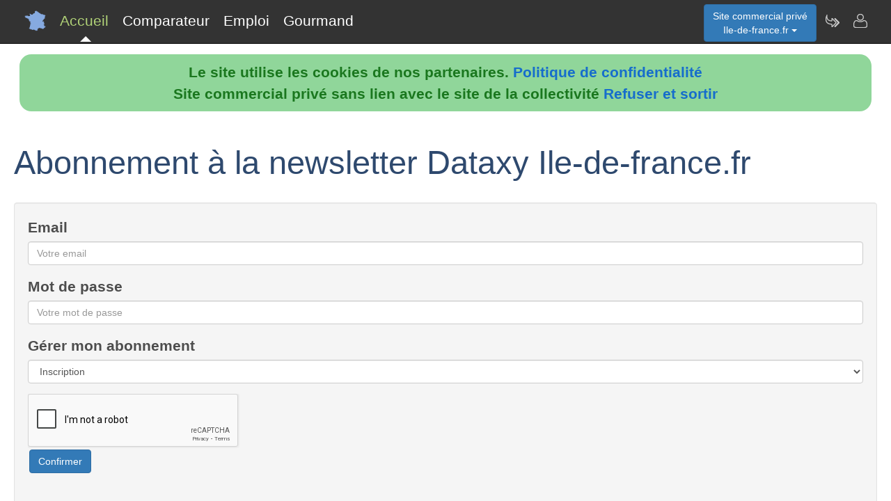

--- FILE ---
content_type: text/html; charset=utf-8
request_url: https://www.ile-de-france.fr/nav-newsletter
body_size: 2895
content:
				  <!DOCTYPE html>
<html lang="fr"><head>
<meta charset="UTF-8">
<meta http-equiv="X-UA-Compatible" content="IE=edge">
<title>Lettre d'information du site Ile-de-france</title>
<meta name="description" content="S'abonner &agrave; la lettre d'information Ile-de-france.fr">
<meta name="keywords" content="Lettre,information,newsletter,Ile-de-france">
<meta name="viewport" content="width=device-width, initial-scale=1">
<meta name="robots" content="index, follow">
<meta name="author" content="Ile-de-france.fr Julie Robin Author">
<link rel="apple-touch-icon" href="/assets/img/apple-touch-icon.png">
<link rel="shortcut icon" href="/assets/img/france.ico">
<link rel="stylesheet" href="/assets/css/bootstrap.css">
<link rel="stylesheet" href="/assets/css/styles_barre.css">
<link rel="stylesheet" href="/assets/css/styles_3col.css">
<link rel="stylesheet" href="assets/css/styles_kickoff.css">
<link rel="stylesheet" href="assets/css/video_assets.css">
<link rel="stylesheet" href="/assets/css/cookie.css">
<script src="https://code.jquery.com/jquery-3.5.1.min.js"></script><!--[if lt IE 9]>
<script src="/assets/js/html5.js"></script>
<script src="/assets/js/respond.min.js"></script>
<![endif]-->
</head>
<body>
<nav class="navbar navbar-fixed-top navbar-inverse">
<div class="navbar__inner">
<div class="navbar__logo">
<span class="hidden">ile-de-france.fr</span>
</div>
<ul class="primary-nav"><li><a class="navbar__current" aria-current="page" href="/">Accueil</a></li><li><a href="/nav-comparer">Comparateur</a></li><li><a href="/index.php#emploi">Emploi</a></li><li><a href="/nav-aop">Gourmand</a></li></ul><ul class="management-nav">
<li>		
<div class="dropdown">
<button class="btn btn-primary dropdown-toggle" id="menu1" type="button" data-toggle="dropdown">Site commercial priv&eacute;<br />Ile-de-france.fr
<span class="caret"></span></button>
<ul class="dropdown-menu" role="menu" aria-labelledby="menu1">	
<li role="presentation"><a role="menuitem" tabindex="-1" href="nav-geo">Cartes et cam&eacute;ras</a></li>
<li role="presentation"><a role="menuitem" tabindex="-1" href="nav-newsactus">Actualit&eacute;s</a></li>
<li role="presentation"><a role="menuitem" tabindex="-1" href="nav-meteo">Vigilance M&eacute;t&eacute;o</a></li>
<li role="presentation"><a role="menuitem" tabindex="-1" href="index.php#emploi">Offres d'emploi</a></li><li role="presentation"><a role="menuitem" tabindex="-1" href="index.php#commercial">Trouver des clients</a></li></ul>
</div></li>
<li><a class="management-nav__feeds" href="/nav-newsletter" aria-label="Newsletter Ile-de-france.fr"><span class="navbar-icon navbar-icon--feeds" aria-hidden="true"></span></a></li>
<li><a class="management-nav__manage-user" href="/nav-contact" aria-label="Contacter ile-de-france.fr"><span class="navbar-icon navbar-icon--manage-user" aria-hidden="true"></span></a></li>
</ul>
</div>
</nav>
    <ul class="secondary-nav">
	  <li>
        <a class="secondary-nav__current" aria-current="page" href="/">
          <span class="navbar-icon navbar-icon--feeds" aria-hidden="true" role="presentation"></span>Accueil<span class="hidden">Page d'accueil d'Ile De France.fr</span>
        </a>
      </li>
      <li><a href="/nav-comparer">
          <span class="navbar-icon navbar-icon--feeds" aria-hidden="true" role="presentation"></span>Comparateur<span class="hidden">Comparer les professionnels d'Ile De France</span>
	  </a></li>
      <li><a href="/index.php#emploi">
          <span class="navbar-icon navbar-icon--feeds" aria-hidden="true" role="presentation"></span>Emploi<span class="hidden">Emplois en Ile De France</span>
	  </a></li>
      <li><a href="/nav-aop">
          <span class="navbar-icon navbar-icon--feeds" aria-hidden="true" role="presentation"></span>Gourmand<span class="hidden">Aoc Aop Igp dans la r&eacute;gion d'Ile De France</span>
	  </a></li>
      <li>
        <a href="/nav-contact"><span class="navbar-icon navbar-icon--feeds" aria-hidden="true" role="presentation"></span>Contact</a>
      </li>
    </ul><script src="assets/js/cookies.js"></script>
				<div class="row">
					<div class="col-sm-12">
						<div class="page-header">
					<h1>Abonnement &agrave; la newsletter Dataxy Ile-de-france.fr</h1>
					<h3>
					 
					 
					</h3>					
					<div class="well">
						<script src="https://www.google.com/recaptcha/api.js"></script>
						<form action="/nav-newsletter" method="post">
							<div class="form-group">
								<label for="email">Email</label>
								<input class="form-control" name="email" id="email" placeholder="Votre email" type="text">
								
							</div>
							
							<div class="form-group">
								<label for="contactAddress">Mot de passe</label>
								<input class="form-control" name="mdpasse" id="mdpasse" placeholder="Votre mot de passe" type="text">
								
							</div>
						
						
						<div class="form-group"><label for="contactAddress">G&eacute;rer mon abonnement</label>	
						  <select name="newsletter" id="newsletter" class="form-control">
						  <option selected value="ins">Inscription</option>
						  <option  value="des">D&eacute;sinscription</option>
						  
						  </select></div><div class="g-recaptcha" data-sitekey="6LdOtaYUAAAAAMoPRBUl7PWSMw6AuuNTSbrs5IC-"></div>	
							<button type="submit" class="btn btn-primary">Confirmer</button>
						</form>
						 <hr><p></p><p></p>
						<form action="/nav-newsletter" method="post">
							<div class="form-group">
								<h4>Mot de passe perdu ?</h4>
								<input class="form-control" name="email" id="email" placeholder="Votre email" type="text">
								<input type="hidden" name="newsletter" id="newsletter" class="form-control" value="mdpasse">	

							</div>
							<div class="g-recaptcha" data-sitekey="6LdOtaYUAAAAAMoPRBUl7PWSMw6AuuNTSbrs5IC-"></div>
							<button type="submit" class="btn btn-primary">Confirmer</button>
							
						</form>
						</div></div>
					</div>
				</div>
<div class="row">
<div class="col-sm-6"><div class="well">
<h3>Professionnels d'Ile De France</h3>
<ul><li><b>Nouveau !</b> <a href="index.php#hebergement">H&eacute;bergements en Ile De France</a></li><li><a href="/nav-comparer">Comparateur de services de professionnels en Ile De France</a></li><li><a href="/nav-services">Annuaire de sites de professionnels en Ile De France</a></li><li><a href="index.php#emploi">Offres d'emploi en Ile De France</a></li></ul><h3>D&eacute;couvrir Ile De France</h3>
<ul><li><a href="/nav-geo">Vues du ciel, cam&eacute;ras dans les rues, cartes routi&egrave;res</a></li>
<li><a href="/nav-aop">Aoc, Aop, Igp en Ile De France et autour</a></li>
<li><a href="/nav-newsactus">Ce mois-ci, actualit&eacute;s r&eacute;centes d'Ile De France</a></li><li><a href="/nav-meteo">Vigilance m&eacute;t&eacute;o d'Ile De France</a></li>
<li><a href="/nav-extensions">Ile-de-france &agrave; l'international sur le web</a></li>
<li><a href="/nav-newsletter">Abonnement &agrave; la newsletter Dataxy <i>"Ile-de-france.fr"</i></a></li>
</ul>
<p><span class="glyphicon glyphicon-user"></span> 
Julie Robin 
<span class="glyphicon glyphicon-envelope"></span> 
<a href="/nav-contact">Contacter</a><br /><span class="glyphicon glyphicon-time"></span> mardi 03 février 2026
</p><p>
<a href="nav-creer_mes_services" class="btn btn-primary" style="color:white;">Demander un devis</a> 
<a href="nav-contact" class="btn btn-primary" style="color:white;">Signaler une erreur</a> 
<a href="http://www.dataxy.fr" class="btn btn-primary" style="color:white;">Rejoindre le r&eacute;seau LaFrance</a> 
</p>
<p>Edition - H&eacute;bergement <a href="http://www.dataxy.fr">Dataxy</a> 
<span class="glyphicon glyphicon-earphone"></span> 05.62.00.17.79 
<br /><a href="nav-cookies">Politique de confidentialit&eacute;</a></p><p>Ile-de-france.fr 2026</p></div></div>
<div class="col-sm-6 "><div class="well">
<h3>G&eacute;o-R&eacute;f&eacute;rencement du mot-cl&eacute; "Ile-de-france" associ&eacute; &agrave; :</h3>
<ul>
<li>votre m&eacute;tier, produits, identit&eacute; ou actualit&eacute;</li>
<li>votre site, blog ou r&eacute;seaux sociaux</li>
</ul>
<h3>Publicit&eacute; sur le site www.ile-de-france.fr</h3>
<ul>
<li>en page d'accueil ou th&eacute;matique</li>
<li>dans le comparateur</li>
<li>dans le contenu de la newsletter</li>
</ul>
<h3>Communication num&eacute;rique @ / https Ile-de-france</h3>
<ul>
<li>adresses email sous la forme <b>activit&eacute;</b>@ile-de-france.fr</li>
<li>boites aux lettres s&eacute;curis&eacute;es avec anti-virus & anti-spam</li>
<li>adresses internet certifi&eacute;es sous la forme <b>https</b>://activit&eacute;.ile-de-france.fr</li>
</ul>					
<img src="/images/qrcode/ile-de-france.fr_sav@ile-de-france.fr.png" alt="qrcode ile-de-france"></div></div></div><div class="row"><div class="col-sm-12"><h3>Autres sites dans les r&eacute;gions fran&ccedil;aises</h3><a href="https://www.Provence-alpes-cote-d-azur.fr" rel="nofollow" title="Autres activit&eacute;s sur le site Provence alpes cote d azur.fr" class="btn btn-primary" style="color:white;">Professionnels en Provence Alpes Cote dAzur</a> <a href="https://www.Poitoucharentes.fr" rel="nofollow" title="Autres activit&eacute;s sur le site Poitoucharentes.fr" class="btn btn-primary" style="color:white;">Professionnels en Poitou Charentes</a> <a href="https://www.Nord-pas-de-calais.fr" rel="nofollow" title="Autres activit&eacute;s sur le site Nord pas de calais.fr" class="btn btn-primary" style="color:white;">Professionnels dans le Nord Pas De Calais</a> <a href="https://www.Basse-normandie.fr" rel="nofollow" title="Autres activit&eacute;s sur le site Basse normandie.fr" class="btn btn-primary" style="color:white;">Professionnels de Basse Normandie</a> </div></div>
<footer class="margin-tb-9">
<div class="row">
<div class="col-lg-12">
<br /><br /><b>www.ile-de-france.fr est un site commercial priv&eacute; sans lien avec le site de la r&eacute;gion d'Ile De France
</b>
</div>
</div>
</footer>
<script>
function bascule(elem)
   {
   etat=document.getElementById(elem).style.display;
   if(etat=="none"){
   document.getElementById(elem).style.display="block";
   }
   else{
   document.getElementById(elem).style.display="none";
   }
   }
</script>
<script src="assets/js/bootstrap3.4.1.js"></script>
<script src="assets/js/prism.js"></script><script>
$('.thumbnail').on('click', function () {
var url = $(this).attr('data-video-id');
var debut = 0;
player.cueVideoById(url,debut);
player.playVideo();
player.setVolume(80); 
});</script><script>
$('.tooltip2').on('click', function () {
var url = $(this).attr('data-video-id');
var debut = 0;
player.cueVideoById(url,debut);
player.playVideo();
player.setVolume(80); 
});</script>
</body></html>

--- FILE ---
content_type: text/html; charset=utf-8
request_url: https://www.google.com/recaptcha/api2/anchor?ar=1&k=6LdOtaYUAAAAAMoPRBUl7PWSMw6AuuNTSbrs5IC-&co=aHR0cHM6Ly93d3cuaWxlLWRlLWZyYW5jZS5mcjo0NDM.&hl=en&v=N67nZn4AqZkNcbeMu4prBgzg&size=normal&anchor-ms=20000&execute-ms=30000&cb=oj1q5wsa03oc
body_size: 49308
content:
<!DOCTYPE HTML><html dir="ltr" lang="en"><head><meta http-equiv="Content-Type" content="text/html; charset=UTF-8">
<meta http-equiv="X-UA-Compatible" content="IE=edge">
<title>reCAPTCHA</title>
<style type="text/css">
/* cyrillic-ext */
@font-face {
  font-family: 'Roboto';
  font-style: normal;
  font-weight: 400;
  font-stretch: 100%;
  src: url(//fonts.gstatic.com/s/roboto/v48/KFO7CnqEu92Fr1ME7kSn66aGLdTylUAMa3GUBHMdazTgWw.woff2) format('woff2');
  unicode-range: U+0460-052F, U+1C80-1C8A, U+20B4, U+2DE0-2DFF, U+A640-A69F, U+FE2E-FE2F;
}
/* cyrillic */
@font-face {
  font-family: 'Roboto';
  font-style: normal;
  font-weight: 400;
  font-stretch: 100%;
  src: url(//fonts.gstatic.com/s/roboto/v48/KFO7CnqEu92Fr1ME7kSn66aGLdTylUAMa3iUBHMdazTgWw.woff2) format('woff2');
  unicode-range: U+0301, U+0400-045F, U+0490-0491, U+04B0-04B1, U+2116;
}
/* greek-ext */
@font-face {
  font-family: 'Roboto';
  font-style: normal;
  font-weight: 400;
  font-stretch: 100%;
  src: url(//fonts.gstatic.com/s/roboto/v48/KFO7CnqEu92Fr1ME7kSn66aGLdTylUAMa3CUBHMdazTgWw.woff2) format('woff2');
  unicode-range: U+1F00-1FFF;
}
/* greek */
@font-face {
  font-family: 'Roboto';
  font-style: normal;
  font-weight: 400;
  font-stretch: 100%;
  src: url(//fonts.gstatic.com/s/roboto/v48/KFO7CnqEu92Fr1ME7kSn66aGLdTylUAMa3-UBHMdazTgWw.woff2) format('woff2');
  unicode-range: U+0370-0377, U+037A-037F, U+0384-038A, U+038C, U+038E-03A1, U+03A3-03FF;
}
/* math */
@font-face {
  font-family: 'Roboto';
  font-style: normal;
  font-weight: 400;
  font-stretch: 100%;
  src: url(//fonts.gstatic.com/s/roboto/v48/KFO7CnqEu92Fr1ME7kSn66aGLdTylUAMawCUBHMdazTgWw.woff2) format('woff2');
  unicode-range: U+0302-0303, U+0305, U+0307-0308, U+0310, U+0312, U+0315, U+031A, U+0326-0327, U+032C, U+032F-0330, U+0332-0333, U+0338, U+033A, U+0346, U+034D, U+0391-03A1, U+03A3-03A9, U+03B1-03C9, U+03D1, U+03D5-03D6, U+03F0-03F1, U+03F4-03F5, U+2016-2017, U+2034-2038, U+203C, U+2040, U+2043, U+2047, U+2050, U+2057, U+205F, U+2070-2071, U+2074-208E, U+2090-209C, U+20D0-20DC, U+20E1, U+20E5-20EF, U+2100-2112, U+2114-2115, U+2117-2121, U+2123-214F, U+2190, U+2192, U+2194-21AE, U+21B0-21E5, U+21F1-21F2, U+21F4-2211, U+2213-2214, U+2216-22FF, U+2308-230B, U+2310, U+2319, U+231C-2321, U+2336-237A, U+237C, U+2395, U+239B-23B7, U+23D0, U+23DC-23E1, U+2474-2475, U+25AF, U+25B3, U+25B7, U+25BD, U+25C1, U+25CA, U+25CC, U+25FB, U+266D-266F, U+27C0-27FF, U+2900-2AFF, U+2B0E-2B11, U+2B30-2B4C, U+2BFE, U+3030, U+FF5B, U+FF5D, U+1D400-1D7FF, U+1EE00-1EEFF;
}
/* symbols */
@font-face {
  font-family: 'Roboto';
  font-style: normal;
  font-weight: 400;
  font-stretch: 100%;
  src: url(//fonts.gstatic.com/s/roboto/v48/KFO7CnqEu92Fr1ME7kSn66aGLdTylUAMaxKUBHMdazTgWw.woff2) format('woff2');
  unicode-range: U+0001-000C, U+000E-001F, U+007F-009F, U+20DD-20E0, U+20E2-20E4, U+2150-218F, U+2190, U+2192, U+2194-2199, U+21AF, U+21E6-21F0, U+21F3, U+2218-2219, U+2299, U+22C4-22C6, U+2300-243F, U+2440-244A, U+2460-24FF, U+25A0-27BF, U+2800-28FF, U+2921-2922, U+2981, U+29BF, U+29EB, U+2B00-2BFF, U+4DC0-4DFF, U+FFF9-FFFB, U+10140-1018E, U+10190-1019C, U+101A0, U+101D0-101FD, U+102E0-102FB, U+10E60-10E7E, U+1D2C0-1D2D3, U+1D2E0-1D37F, U+1F000-1F0FF, U+1F100-1F1AD, U+1F1E6-1F1FF, U+1F30D-1F30F, U+1F315, U+1F31C, U+1F31E, U+1F320-1F32C, U+1F336, U+1F378, U+1F37D, U+1F382, U+1F393-1F39F, U+1F3A7-1F3A8, U+1F3AC-1F3AF, U+1F3C2, U+1F3C4-1F3C6, U+1F3CA-1F3CE, U+1F3D4-1F3E0, U+1F3ED, U+1F3F1-1F3F3, U+1F3F5-1F3F7, U+1F408, U+1F415, U+1F41F, U+1F426, U+1F43F, U+1F441-1F442, U+1F444, U+1F446-1F449, U+1F44C-1F44E, U+1F453, U+1F46A, U+1F47D, U+1F4A3, U+1F4B0, U+1F4B3, U+1F4B9, U+1F4BB, U+1F4BF, U+1F4C8-1F4CB, U+1F4D6, U+1F4DA, U+1F4DF, U+1F4E3-1F4E6, U+1F4EA-1F4ED, U+1F4F7, U+1F4F9-1F4FB, U+1F4FD-1F4FE, U+1F503, U+1F507-1F50B, U+1F50D, U+1F512-1F513, U+1F53E-1F54A, U+1F54F-1F5FA, U+1F610, U+1F650-1F67F, U+1F687, U+1F68D, U+1F691, U+1F694, U+1F698, U+1F6AD, U+1F6B2, U+1F6B9-1F6BA, U+1F6BC, U+1F6C6-1F6CF, U+1F6D3-1F6D7, U+1F6E0-1F6EA, U+1F6F0-1F6F3, U+1F6F7-1F6FC, U+1F700-1F7FF, U+1F800-1F80B, U+1F810-1F847, U+1F850-1F859, U+1F860-1F887, U+1F890-1F8AD, U+1F8B0-1F8BB, U+1F8C0-1F8C1, U+1F900-1F90B, U+1F93B, U+1F946, U+1F984, U+1F996, U+1F9E9, U+1FA00-1FA6F, U+1FA70-1FA7C, U+1FA80-1FA89, U+1FA8F-1FAC6, U+1FACE-1FADC, U+1FADF-1FAE9, U+1FAF0-1FAF8, U+1FB00-1FBFF;
}
/* vietnamese */
@font-face {
  font-family: 'Roboto';
  font-style: normal;
  font-weight: 400;
  font-stretch: 100%;
  src: url(//fonts.gstatic.com/s/roboto/v48/KFO7CnqEu92Fr1ME7kSn66aGLdTylUAMa3OUBHMdazTgWw.woff2) format('woff2');
  unicode-range: U+0102-0103, U+0110-0111, U+0128-0129, U+0168-0169, U+01A0-01A1, U+01AF-01B0, U+0300-0301, U+0303-0304, U+0308-0309, U+0323, U+0329, U+1EA0-1EF9, U+20AB;
}
/* latin-ext */
@font-face {
  font-family: 'Roboto';
  font-style: normal;
  font-weight: 400;
  font-stretch: 100%;
  src: url(//fonts.gstatic.com/s/roboto/v48/KFO7CnqEu92Fr1ME7kSn66aGLdTylUAMa3KUBHMdazTgWw.woff2) format('woff2');
  unicode-range: U+0100-02BA, U+02BD-02C5, U+02C7-02CC, U+02CE-02D7, U+02DD-02FF, U+0304, U+0308, U+0329, U+1D00-1DBF, U+1E00-1E9F, U+1EF2-1EFF, U+2020, U+20A0-20AB, U+20AD-20C0, U+2113, U+2C60-2C7F, U+A720-A7FF;
}
/* latin */
@font-face {
  font-family: 'Roboto';
  font-style: normal;
  font-weight: 400;
  font-stretch: 100%;
  src: url(//fonts.gstatic.com/s/roboto/v48/KFO7CnqEu92Fr1ME7kSn66aGLdTylUAMa3yUBHMdazQ.woff2) format('woff2');
  unicode-range: U+0000-00FF, U+0131, U+0152-0153, U+02BB-02BC, U+02C6, U+02DA, U+02DC, U+0304, U+0308, U+0329, U+2000-206F, U+20AC, U+2122, U+2191, U+2193, U+2212, U+2215, U+FEFF, U+FFFD;
}
/* cyrillic-ext */
@font-face {
  font-family: 'Roboto';
  font-style: normal;
  font-weight: 500;
  font-stretch: 100%;
  src: url(//fonts.gstatic.com/s/roboto/v48/KFO7CnqEu92Fr1ME7kSn66aGLdTylUAMa3GUBHMdazTgWw.woff2) format('woff2');
  unicode-range: U+0460-052F, U+1C80-1C8A, U+20B4, U+2DE0-2DFF, U+A640-A69F, U+FE2E-FE2F;
}
/* cyrillic */
@font-face {
  font-family: 'Roboto';
  font-style: normal;
  font-weight: 500;
  font-stretch: 100%;
  src: url(//fonts.gstatic.com/s/roboto/v48/KFO7CnqEu92Fr1ME7kSn66aGLdTylUAMa3iUBHMdazTgWw.woff2) format('woff2');
  unicode-range: U+0301, U+0400-045F, U+0490-0491, U+04B0-04B1, U+2116;
}
/* greek-ext */
@font-face {
  font-family: 'Roboto';
  font-style: normal;
  font-weight: 500;
  font-stretch: 100%;
  src: url(//fonts.gstatic.com/s/roboto/v48/KFO7CnqEu92Fr1ME7kSn66aGLdTylUAMa3CUBHMdazTgWw.woff2) format('woff2');
  unicode-range: U+1F00-1FFF;
}
/* greek */
@font-face {
  font-family: 'Roboto';
  font-style: normal;
  font-weight: 500;
  font-stretch: 100%;
  src: url(//fonts.gstatic.com/s/roboto/v48/KFO7CnqEu92Fr1ME7kSn66aGLdTylUAMa3-UBHMdazTgWw.woff2) format('woff2');
  unicode-range: U+0370-0377, U+037A-037F, U+0384-038A, U+038C, U+038E-03A1, U+03A3-03FF;
}
/* math */
@font-face {
  font-family: 'Roboto';
  font-style: normal;
  font-weight: 500;
  font-stretch: 100%;
  src: url(//fonts.gstatic.com/s/roboto/v48/KFO7CnqEu92Fr1ME7kSn66aGLdTylUAMawCUBHMdazTgWw.woff2) format('woff2');
  unicode-range: U+0302-0303, U+0305, U+0307-0308, U+0310, U+0312, U+0315, U+031A, U+0326-0327, U+032C, U+032F-0330, U+0332-0333, U+0338, U+033A, U+0346, U+034D, U+0391-03A1, U+03A3-03A9, U+03B1-03C9, U+03D1, U+03D5-03D6, U+03F0-03F1, U+03F4-03F5, U+2016-2017, U+2034-2038, U+203C, U+2040, U+2043, U+2047, U+2050, U+2057, U+205F, U+2070-2071, U+2074-208E, U+2090-209C, U+20D0-20DC, U+20E1, U+20E5-20EF, U+2100-2112, U+2114-2115, U+2117-2121, U+2123-214F, U+2190, U+2192, U+2194-21AE, U+21B0-21E5, U+21F1-21F2, U+21F4-2211, U+2213-2214, U+2216-22FF, U+2308-230B, U+2310, U+2319, U+231C-2321, U+2336-237A, U+237C, U+2395, U+239B-23B7, U+23D0, U+23DC-23E1, U+2474-2475, U+25AF, U+25B3, U+25B7, U+25BD, U+25C1, U+25CA, U+25CC, U+25FB, U+266D-266F, U+27C0-27FF, U+2900-2AFF, U+2B0E-2B11, U+2B30-2B4C, U+2BFE, U+3030, U+FF5B, U+FF5D, U+1D400-1D7FF, U+1EE00-1EEFF;
}
/* symbols */
@font-face {
  font-family: 'Roboto';
  font-style: normal;
  font-weight: 500;
  font-stretch: 100%;
  src: url(//fonts.gstatic.com/s/roboto/v48/KFO7CnqEu92Fr1ME7kSn66aGLdTylUAMaxKUBHMdazTgWw.woff2) format('woff2');
  unicode-range: U+0001-000C, U+000E-001F, U+007F-009F, U+20DD-20E0, U+20E2-20E4, U+2150-218F, U+2190, U+2192, U+2194-2199, U+21AF, U+21E6-21F0, U+21F3, U+2218-2219, U+2299, U+22C4-22C6, U+2300-243F, U+2440-244A, U+2460-24FF, U+25A0-27BF, U+2800-28FF, U+2921-2922, U+2981, U+29BF, U+29EB, U+2B00-2BFF, U+4DC0-4DFF, U+FFF9-FFFB, U+10140-1018E, U+10190-1019C, U+101A0, U+101D0-101FD, U+102E0-102FB, U+10E60-10E7E, U+1D2C0-1D2D3, U+1D2E0-1D37F, U+1F000-1F0FF, U+1F100-1F1AD, U+1F1E6-1F1FF, U+1F30D-1F30F, U+1F315, U+1F31C, U+1F31E, U+1F320-1F32C, U+1F336, U+1F378, U+1F37D, U+1F382, U+1F393-1F39F, U+1F3A7-1F3A8, U+1F3AC-1F3AF, U+1F3C2, U+1F3C4-1F3C6, U+1F3CA-1F3CE, U+1F3D4-1F3E0, U+1F3ED, U+1F3F1-1F3F3, U+1F3F5-1F3F7, U+1F408, U+1F415, U+1F41F, U+1F426, U+1F43F, U+1F441-1F442, U+1F444, U+1F446-1F449, U+1F44C-1F44E, U+1F453, U+1F46A, U+1F47D, U+1F4A3, U+1F4B0, U+1F4B3, U+1F4B9, U+1F4BB, U+1F4BF, U+1F4C8-1F4CB, U+1F4D6, U+1F4DA, U+1F4DF, U+1F4E3-1F4E6, U+1F4EA-1F4ED, U+1F4F7, U+1F4F9-1F4FB, U+1F4FD-1F4FE, U+1F503, U+1F507-1F50B, U+1F50D, U+1F512-1F513, U+1F53E-1F54A, U+1F54F-1F5FA, U+1F610, U+1F650-1F67F, U+1F687, U+1F68D, U+1F691, U+1F694, U+1F698, U+1F6AD, U+1F6B2, U+1F6B9-1F6BA, U+1F6BC, U+1F6C6-1F6CF, U+1F6D3-1F6D7, U+1F6E0-1F6EA, U+1F6F0-1F6F3, U+1F6F7-1F6FC, U+1F700-1F7FF, U+1F800-1F80B, U+1F810-1F847, U+1F850-1F859, U+1F860-1F887, U+1F890-1F8AD, U+1F8B0-1F8BB, U+1F8C0-1F8C1, U+1F900-1F90B, U+1F93B, U+1F946, U+1F984, U+1F996, U+1F9E9, U+1FA00-1FA6F, U+1FA70-1FA7C, U+1FA80-1FA89, U+1FA8F-1FAC6, U+1FACE-1FADC, U+1FADF-1FAE9, U+1FAF0-1FAF8, U+1FB00-1FBFF;
}
/* vietnamese */
@font-face {
  font-family: 'Roboto';
  font-style: normal;
  font-weight: 500;
  font-stretch: 100%;
  src: url(//fonts.gstatic.com/s/roboto/v48/KFO7CnqEu92Fr1ME7kSn66aGLdTylUAMa3OUBHMdazTgWw.woff2) format('woff2');
  unicode-range: U+0102-0103, U+0110-0111, U+0128-0129, U+0168-0169, U+01A0-01A1, U+01AF-01B0, U+0300-0301, U+0303-0304, U+0308-0309, U+0323, U+0329, U+1EA0-1EF9, U+20AB;
}
/* latin-ext */
@font-face {
  font-family: 'Roboto';
  font-style: normal;
  font-weight: 500;
  font-stretch: 100%;
  src: url(//fonts.gstatic.com/s/roboto/v48/KFO7CnqEu92Fr1ME7kSn66aGLdTylUAMa3KUBHMdazTgWw.woff2) format('woff2');
  unicode-range: U+0100-02BA, U+02BD-02C5, U+02C7-02CC, U+02CE-02D7, U+02DD-02FF, U+0304, U+0308, U+0329, U+1D00-1DBF, U+1E00-1E9F, U+1EF2-1EFF, U+2020, U+20A0-20AB, U+20AD-20C0, U+2113, U+2C60-2C7F, U+A720-A7FF;
}
/* latin */
@font-face {
  font-family: 'Roboto';
  font-style: normal;
  font-weight: 500;
  font-stretch: 100%;
  src: url(//fonts.gstatic.com/s/roboto/v48/KFO7CnqEu92Fr1ME7kSn66aGLdTylUAMa3yUBHMdazQ.woff2) format('woff2');
  unicode-range: U+0000-00FF, U+0131, U+0152-0153, U+02BB-02BC, U+02C6, U+02DA, U+02DC, U+0304, U+0308, U+0329, U+2000-206F, U+20AC, U+2122, U+2191, U+2193, U+2212, U+2215, U+FEFF, U+FFFD;
}
/* cyrillic-ext */
@font-face {
  font-family: 'Roboto';
  font-style: normal;
  font-weight: 900;
  font-stretch: 100%;
  src: url(//fonts.gstatic.com/s/roboto/v48/KFO7CnqEu92Fr1ME7kSn66aGLdTylUAMa3GUBHMdazTgWw.woff2) format('woff2');
  unicode-range: U+0460-052F, U+1C80-1C8A, U+20B4, U+2DE0-2DFF, U+A640-A69F, U+FE2E-FE2F;
}
/* cyrillic */
@font-face {
  font-family: 'Roboto';
  font-style: normal;
  font-weight: 900;
  font-stretch: 100%;
  src: url(//fonts.gstatic.com/s/roboto/v48/KFO7CnqEu92Fr1ME7kSn66aGLdTylUAMa3iUBHMdazTgWw.woff2) format('woff2');
  unicode-range: U+0301, U+0400-045F, U+0490-0491, U+04B0-04B1, U+2116;
}
/* greek-ext */
@font-face {
  font-family: 'Roboto';
  font-style: normal;
  font-weight: 900;
  font-stretch: 100%;
  src: url(//fonts.gstatic.com/s/roboto/v48/KFO7CnqEu92Fr1ME7kSn66aGLdTylUAMa3CUBHMdazTgWw.woff2) format('woff2');
  unicode-range: U+1F00-1FFF;
}
/* greek */
@font-face {
  font-family: 'Roboto';
  font-style: normal;
  font-weight: 900;
  font-stretch: 100%;
  src: url(//fonts.gstatic.com/s/roboto/v48/KFO7CnqEu92Fr1ME7kSn66aGLdTylUAMa3-UBHMdazTgWw.woff2) format('woff2');
  unicode-range: U+0370-0377, U+037A-037F, U+0384-038A, U+038C, U+038E-03A1, U+03A3-03FF;
}
/* math */
@font-face {
  font-family: 'Roboto';
  font-style: normal;
  font-weight: 900;
  font-stretch: 100%;
  src: url(//fonts.gstatic.com/s/roboto/v48/KFO7CnqEu92Fr1ME7kSn66aGLdTylUAMawCUBHMdazTgWw.woff2) format('woff2');
  unicode-range: U+0302-0303, U+0305, U+0307-0308, U+0310, U+0312, U+0315, U+031A, U+0326-0327, U+032C, U+032F-0330, U+0332-0333, U+0338, U+033A, U+0346, U+034D, U+0391-03A1, U+03A3-03A9, U+03B1-03C9, U+03D1, U+03D5-03D6, U+03F0-03F1, U+03F4-03F5, U+2016-2017, U+2034-2038, U+203C, U+2040, U+2043, U+2047, U+2050, U+2057, U+205F, U+2070-2071, U+2074-208E, U+2090-209C, U+20D0-20DC, U+20E1, U+20E5-20EF, U+2100-2112, U+2114-2115, U+2117-2121, U+2123-214F, U+2190, U+2192, U+2194-21AE, U+21B0-21E5, U+21F1-21F2, U+21F4-2211, U+2213-2214, U+2216-22FF, U+2308-230B, U+2310, U+2319, U+231C-2321, U+2336-237A, U+237C, U+2395, U+239B-23B7, U+23D0, U+23DC-23E1, U+2474-2475, U+25AF, U+25B3, U+25B7, U+25BD, U+25C1, U+25CA, U+25CC, U+25FB, U+266D-266F, U+27C0-27FF, U+2900-2AFF, U+2B0E-2B11, U+2B30-2B4C, U+2BFE, U+3030, U+FF5B, U+FF5D, U+1D400-1D7FF, U+1EE00-1EEFF;
}
/* symbols */
@font-face {
  font-family: 'Roboto';
  font-style: normal;
  font-weight: 900;
  font-stretch: 100%;
  src: url(//fonts.gstatic.com/s/roboto/v48/KFO7CnqEu92Fr1ME7kSn66aGLdTylUAMaxKUBHMdazTgWw.woff2) format('woff2');
  unicode-range: U+0001-000C, U+000E-001F, U+007F-009F, U+20DD-20E0, U+20E2-20E4, U+2150-218F, U+2190, U+2192, U+2194-2199, U+21AF, U+21E6-21F0, U+21F3, U+2218-2219, U+2299, U+22C4-22C6, U+2300-243F, U+2440-244A, U+2460-24FF, U+25A0-27BF, U+2800-28FF, U+2921-2922, U+2981, U+29BF, U+29EB, U+2B00-2BFF, U+4DC0-4DFF, U+FFF9-FFFB, U+10140-1018E, U+10190-1019C, U+101A0, U+101D0-101FD, U+102E0-102FB, U+10E60-10E7E, U+1D2C0-1D2D3, U+1D2E0-1D37F, U+1F000-1F0FF, U+1F100-1F1AD, U+1F1E6-1F1FF, U+1F30D-1F30F, U+1F315, U+1F31C, U+1F31E, U+1F320-1F32C, U+1F336, U+1F378, U+1F37D, U+1F382, U+1F393-1F39F, U+1F3A7-1F3A8, U+1F3AC-1F3AF, U+1F3C2, U+1F3C4-1F3C6, U+1F3CA-1F3CE, U+1F3D4-1F3E0, U+1F3ED, U+1F3F1-1F3F3, U+1F3F5-1F3F7, U+1F408, U+1F415, U+1F41F, U+1F426, U+1F43F, U+1F441-1F442, U+1F444, U+1F446-1F449, U+1F44C-1F44E, U+1F453, U+1F46A, U+1F47D, U+1F4A3, U+1F4B0, U+1F4B3, U+1F4B9, U+1F4BB, U+1F4BF, U+1F4C8-1F4CB, U+1F4D6, U+1F4DA, U+1F4DF, U+1F4E3-1F4E6, U+1F4EA-1F4ED, U+1F4F7, U+1F4F9-1F4FB, U+1F4FD-1F4FE, U+1F503, U+1F507-1F50B, U+1F50D, U+1F512-1F513, U+1F53E-1F54A, U+1F54F-1F5FA, U+1F610, U+1F650-1F67F, U+1F687, U+1F68D, U+1F691, U+1F694, U+1F698, U+1F6AD, U+1F6B2, U+1F6B9-1F6BA, U+1F6BC, U+1F6C6-1F6CF, U+1F6D3-1F6D7, U+1F6E0-1F6EA, U+1F6F0-1F6F3, U+1F6F7-1F6FC, U+1F700-1F7FF, U+1F800-1F80B, U+1F810-1F847, U+1F850-1F859, U+1F860-1F887, U+1F890-1F8AD, U+1F8B0-1F8BB, U+1F8C0-1F8C1, U+1F900-1F90B, U+1F93B, U+1F946, U+1F984, U+1F996, U+1F9E9, U+1FA00-1FA6F, U+1FA70-1FA7C, U+1FA80-1FA89, U+1FA8F-1FAC6, U+1FACE-1FADC, U+1FADF-1FAE9, U+1FAF0-1FAF8, U+1FB00-1FBFF;
}
/* vietnamese */
@font-face {
  font-family: 'Roboto';
  font-style: normal;
  font-weight: 900;
  font-stretch: 100%;
  src: url(//fonts.gstatic.com/s/roboto/v48/KFO7CnqEu92Fr1ME7kSn66aGLdTylUAMa3OUBHMdazTgWw.woff2) format('woff2');
  unicode-range: U+0102-0103, U+0110-0111, U+0128-0129, U+0168-0169, U+01A0-01A1, U+01AF-01B0, U+0300-0301, U+0303-0304, U+0308-0309, U+0323, U+0329, U+1EA0-1EF9, U+20AB;
}
/* latin-ext */
@font-face {
  font-family: 'Roboto';
  font-style: normal;
  font-weight: 900;
  font-stretch: 100%;
  src: url(//fonts.gstatic.com/s/roboto/v48/KFO7CnqEu92Fr1ME7kSn66aGLdTylUAMa3KUBHMdazTgWw.woff2) format('woff2');
  unicode-range: U+0100-02BA, U+02BD-02C5, U+02C7-02CC, U+02CE-02D7, U+02DD-02FF, U+0304, U+0308, U+0329, U+1D00-1DBF, U+1E00-1E9F, U+1EF2-1EFF, U+2020, U+20A0-20AB, U+20AD-20C0, U+2113, U+2C60-2C7F, U+A720-A7FF;
}
/* latin */
@font-face {
  font-family: 'Roboto';
  font-style: normal;
  font-weight: 900;
  font-stretch: 100%;
  src: url(//fonts.gstatic.com/s/roboto/v48/KFO7CnqEu92Fr1ME7kSn66aGLdTylUAMa3yUBHMdazQ.woff2) format('woff2');
  unicode-range: U+0000-00FF, U+0131, U+0152-0153, U+02BB-02BC, U+02C6, U+02DA, U+02DC, U+0304, U+0308, U+0329, U+2000-206F, U+20AC, U+2122, U+2191, U+2193, U+2212, U+2215, U+FEFF, U+FFFD;
}

</style>
<link rel="stylesheet" type="text/css" href="https://www.gstatic.com/recaptcha/releases/N67nZn4AqZkNcbeMu4prBgzg/styles__ltr.css">
<script nonce="AfyLqBS9DnQ_eP9D3y2MPw" type="text/javascript">window['__recaptcha_api'] = 'https://www.google.com/recaptcha/api2/';</script>
<script type="text/javascript" src="https://www.gstatic.com/recaptcha/releases/N67nZn4AqZkNcbeMu4prBgzg/recaptcha__en.js" nonce="AfyLqBS9DnQ_eP9D3y2MPw">
      
    </script></head>
<body><div id="rc-anchor-alert" class="rc-anchor-alert"></div>
<input type="hidden" id="recaptcha-token" value="[base64]">
<script type="text/javascript" nonce="AfyLqBS9DnQ_eP9D3y2MPw">
      recaptcha.anchor.Main.init("[\x22ainput\x22,[\x22bgdata\x22,\x22\x22,\[base64]/[base64]/[base64]/bC5sW25dLmNvbmNhdChTKTpsLmxbbl09SksoUyxsKTtlbHNle2lmKGwuSTcmJm4hPTI4MylyZXR1cm47bj09MzMzfHxuPT00MTB8fG49PTI0OHx8bj09NDEyfHxuPT0yMDF8fG49PTE3N3x8bj09MjczfHxuPT0xMjJ8fG49PTUxfHxuPT0yOTc/[base64]/[base64]/[base64]/[base64]/[base64]/MjU1Okc/[base64]/[base64]/bmV3IEVbVl0oTVswXSk6eT09Mj9uZXcgRVtWXShNWzBdLE1bMV0pOnk9PTM/bmV3IEVbVl0oTVswXSxNWzFdLE1bMl0pOnk9PTQ/[base64]/ZnVuY3Rpb24oKXtyZXR1cm4gdGhpcy5BaSt3aW5kb3cucGVyZm9ybWFuY2Uubm93KCl9OmZ1bmN0aW9uKCl7cmV0dXJuK25ldyBEYXRlfSxPKS5LcT0oTy5kcj1mdW5jdGlvbihuLGwsUyxHKXtpZigoUz1tVihTKT09PSJhcnJheSI/[base64]/[base64]\\u003d\x22,\[base64]\\u003d\x22,\x22FcKrPi9sP3jDlnvCkhwQw4fDkMK0wqZJbx7Ci3Z2CsKZw6LCsSzCr17CrsKZfsKfwrQBEMKOA2xbw6lbHsOLJB16wr3DjlAucFdyw6/Drm4wwpw1w6gOZFI8UMK/w7VQw7lyXcKlw6IBOMKtKMKjOA/DvsOCaS92w7nCjcOFRB8OAiLDqcOjw5FfFTwIw4QOwqbDscKLa8Oww64Pw5XDh2fDo8K3wpLDn8OvRMOJUsO9w5zDisKucsKlZMKQwrrDnDDDn13Cs0JpAzfDqcOTwrfDjjrCu8OXwpJSw6bCvVIOw7/DkBcxcsKRY3LDiX7Djy3DmQLCi8Kqw78wXcKlbcOmDcKlH8O/wpvCgsKow6haw5hAw6p4XmzDrHLDlsKrScOCw4kHw7rDuV7DgsOGHGEGEMOUO8KPJXLCoMO5HyQPBMOrwoBeKVvDnFlswpcEe8KJOmonw4rDu0/DhsOcwrd2H8OYwqvCjHkrw7lMXsOzDALCkGbDmkEFTSzCqsOQw5jDuCAMaXEOMcK2wro1wrt8w73DtmUGHR/CgjvDtsKOSyTDusOzwrYJw6wRwoYDwr1cUMKhQHJTT8OYwrTCvU42w7/[base64]/CrMKiB8O+PcOLw4AIwrbCh8OaecOFX8OvdMKWQC7CqxlGw4LDosKiw5zDvCTCjcOGw6FxAk3Dpm1/w4dveFfCvRzDucO2ZV5sW8KwJ8Kawp/DgXphw7zCpibDogzDu8Oawp0ie3PCq8K6UgBtwqQ0wrIuw73CvMKVSgpAwoLCvsK8w4AmUXLDpMOnw47ClU5Hw5XDgcKLAQRhR8OlCMOhw4/Dui3DhsOswp/Ct8OTEsOiW8K1NcOgw5nCp3HDjnJUwrDCllpEABluwrAcU3MpwozCtlbDucKSDcOPe8OwWcOTwqXCmcKgesO/wp7CjsOMaMOMw6DDgMKLBhDDkSXDrnzCkD9QTSYlwqDDrCvCkMOnw47Cs8OAwoZaHsOWwp13FxtxwpRTw7Z4woDDl2IAwobCrR8kHsO5wrHDscK/aFXCocOEAsOvLsKBazIIYlHCnMKATcOdwop4w53CuCgiwoEDw7XCs8KQd1NKOxNawpbDvSnCkk/ClQzDocO0E8Kfw5zCsBLDrMK1binDvSZdw7M/YsKMworDlMOhA8O7wozCkMKPN03CtlHCjj/CkV3DlS0ww7UTQcOQaMKdw6wPZMK9wpfCicKIw445Nw/DpsOHEGdGKcOEdcOvewjCrHfCpMO8w5w+E2HCsAV6wrgFJsOXTFlOwrjCmcO7H8KfwozCvz11IsKEeXE9W8K/Rg7Cn8OGZnTChcKUwrh1XsKtw5jDjcOfB1UiTxfCnl8fdMKfTDHCl8Ocw6PCvsORIsKcw7FbP8K+eMKje1UKGDzDuiNAw6MEwp7DlMOQMMO3VcO/dFBWfjPClS4zwpjCpWTCsw0fTUkew7hAdcKOw6V2WyPCpcO9IcKIXMKeKcOSck9wVDXDpWbDjMOuRcKJY8Ofw6rCpUnCu8KzYjs+AmLDn8K6YSIJJWASP8OPw5/CiDbCowvDuhAowqwUwrrDhQXCrzRDIMO+w7jDrGbDvcK0Ki/Csx1ywrrDosOTwol7wpktQsKlwqfDkcOrAktRbhXCun0IwrQ9woRVFcKxw5PCtMO0w6EbwqQ1XydGQWzDkcOoJSTCkMK4esKTUijCpMOLw4jDssOkBMOjwp8YZQ8VwqHCosO4AlvCrcOQwofClsOMwp5JbMKqfBkYC20uUsOxdMKIS8OtYj3Ctz/DjcOjw4VkQjvDr8Onw73DtzR9SsOAwrNyw7AWw6pbwr7Cj2NWQj3CjU3DlsOfXcOSwrd2woDCosOOw4/[base64]/Cg8K9wpvDqnTCo0DCtMKrwqtYw48aw4wawo89wrHDshoPI8OpQcO+w6TCkQV/w4huwrsdAsOfwrTCjgLCkcK1CsOdVsKowqPDvnzDgiJYwprCssOAw7kqwoNUw5vCh8O/TSTDrWVdO0rCnAjCrCXCnQhlETfCjcKYBzJ2wqbClmvDnMO9PcO1DGN9VcORZcK/w7HChl3CoMKyNcKsw5/CicKBw7dGDGXCgsKCw5dqw63DscOyAMKDXsK0wp3DucOjwrsOSMOWV8KFY8OMwooMw79XYH5XcDvCqcKPJW/[base64]/ChMKiwppDwotfw7PCisK6w5YNd8Ozw48fdzvDvcK1w6svwq0nf8KKwr9GNcOlwrHCs3rCnELCusKcwqhWXiohw5hXAsK8S1daw4BNO8KFwrPCil9LM8KoRcKVZMKLFMOwFgzDt0HDrcKDeMKhEGtyw4ZbAjjDu8OuwpJ0VcK+GMKxw5PCui3CuB/DuCpMEMKGGMKQwp7DolLCsghITQbDoB0Xw6FgwrNLw7TCr2LDsMObNzLDsMO7wrNaPMKzwrDDtkbChcKNwpMnw6FyesKYA8OyPMK3ZcKQEsORe1LCkmbCvsOjw63DjSHCrn0dw4YTL2LDvcOyw7jDmcOHMUPDugzCmcKIw6XDg3Q0eMKCw44Kw5rDt3/Do8KXwohJwrkbcTrDqEgmDBjDnMOFFMOfIMKXw67DoDgFJMOgw4IuwrvCjnAbVMODwpwEwqLDnMK6w7p8woZCPQ8Qw58qLizCh8KgwpEjw4jDnBw6wpY5TgNkdFTChm55wqDDp8K2TcKfKsOIZB/[base64]/wp/CkRjDucK5wqXDthEbewMrw5fDlcONCiM+w51GYi4PWyjDtjF/woXCisONQ0kTbX0Jw7vCmhXCoD7Cu8KGw5/[base64]/DlcO5wotWTsOyFXrCuVfDkm5gw5kLBMOODStKw4hbwr/DmsONw5tPfxBlw4UbTWPDmMKjcy01TAhgCmpeThhbwpRYwqrClCQdw44ow4E6wqEmw5QTw58Ywo8ow4HDgBPCmgVuw5zDnU9pIxkWekM9wodNNFYre1XCgsOxw4/DvGLDgkjDnSrDjVtqE0ddUMOmwrPDkjZmTsOyw6EGwpPCu8KAwqtGwq5oRsOZfcKVeDHCv8KLwoRFdsOOwoNXw4fCinPDnsORIQ/Dqgome1XDvsOkesKsw4QRw4XDvMOkw47Cn8KhBsOGwpp0w7/CtC7CssOJwoHDk8KGwoZ2wrlTS1hjwp0lIMOELMOfwpxuw7LDpMOPwr8wKybDnMONw7HCsV3DssKZEsKIw67Do8O7w6LDosKFw4jDmDoFLWosIcOWcTDDnS/CjUMFYlgjfMOew4TDnMKbcMKtw44dJsK3OsK5wpIDwow3YsK/w5sowqPCo1YCeH08wpXCtGvCqMOxES7Ch8Ktwr8yw4nCnwHDjUE6w6ZUWcKRwpI/w4wnIHfDj8KWw7MwwqPDjynCnXJ9GFzDi8K8KApzwr4nwq9HYDrDhiDDicKWw7x/[base64]/TnZyw6vDs8OJw70lwpTDqD3Cn1TCsCPDnFIYfjvCt8KPwqxNC8K7TSQMw7IJw7oNwp7DrREmN8Ovw67DiMKcwo7Dp8KxOMKdOcOpKcO7c8KKG8KDw5/CocKxZ8KET1t3wonCisOvA8KLZcO8QzPDgETCpMOOwrjDpMOBFS5fw4PDoMO/wpgkw43CqcOYw5fDkcKFOQ7Dq0fDtjDCpHLCh8OxNX7DsygOVsOdwpkPCcKYbMOFw7kkw7XDmlvDkTg5w5PCgMOfw64aWcKuZT8QPsKRIV3CuR7CnsOScn0ffsKcQD4AwqdoU2/DgA0hMWzDocO1wqwCaUfColrDmmnDnDEnw4V+w7XDvsKiwqvCmsKhwqTDv2PDhcKCBE7CgcOeGsKgwq4DCcOXY8Oyw7QEw5QJFwjDlDLDgns3TcKuWVXClh/[base64]/SC5Ow57DqsOydcOjw5nCuSpfQcK7ZXHDtnDCmHkGw48EAcOvVsO6w4PClgHDrG8KHMOPwqY9YMOTw6bCocKMwoFpMWs0wo/CqcORQQBsUTzCjw4iVMOGasKhPF5Qw7zDvibDusKrLMK1B8KhYMOIF8KwdsOHw6BMwrRVfTzDhglEa3fCknbDqFADw5IASwR8a2UENBHCs8KjasKVKsKaw5nDow/CvT7CtsOqwqTDmn5gwpXChMO5w6QNJ8ORLMODw6jCjj7Dth3ChyouYMKNTA7DqQ0qIcOvw7Ecw5oFOsKkRm84w7LCtGZzRykXwpnDqsKyPXXCosOTwoLDicOkw6wCQXZpwovChMKSw49eZcKnw7/DtMOeA8O4w63Cs8KeworCqVcSLcKmwoJXwqINYcKHworDhMKOdSDDhMOBVgHCkcOyOzHCg8OiwqTCrG/DsSbCrsOJwqYaw6/[base64]/CnwZmO8K/aBplW8K8w6JyABkDwr/CnhHCkRl+w7LDhhTCrVLCoG5qw7InwoHCo2lOMH/[base64]/w7PCrsKcZXg8woTCtcKmNsKDLcKGwpfClsOIw640VTEQdcOxRzdMPUYPwrTCq8K5VA9qDF9vIsOnwrhVw7FEw7YSwqMHw4PCpEQSJcOLw7tHdMKmwozDoCIPw4XDlVjCr8KTdWbCnsOuVxQow65Ww71yw5EUZ8KyIsOifl/DssOFL8OIAjQfW8K2wqMVw40GOsOiSic/wqHCmjFxC8K+cWbDmEbCvcKIw6vCkiRhTMKcDsKrEArDh8O8AibCpsKYDE3Dl8KLYmbDk8KxHAvCtlfChwrCvkjDonfDtjQSwrrCtcOEWMKxw6UewrttwofDv8KUFn1cNCNfw4LDgcKjw5QOwqLCpmfChBsFX0/Dn8KTAzzDpcOIW2DDqcKYHFPDoQjDpcODBCPCjBzDtcK+woYsKMOnHRVJw7NQwonCqcOvw4hlQShvw5/[base64]/[base64]/Duw7ClMKUwqItA8OZwp3ClR/[base64]/[base64]/DtWE3wp3Cr11jwq/DuRZSPC/DrsOSUVlbQgR6w4nDikN3CyInwr5OKcO/wrgkSMOpwq8Dw5pifMOuwo7DsUYEw4TDs0rDnMKzam/Dq8OkcMO2XsKMwp7Dr8KKMzpUw5fDgQQvG8KLw68aayHCkSkEw5tqBGJLwqfCiGpBw7XDpMOATsOwwpzCqQLDmFN8w7DDjzhyXTRzPkLCjh5AEMKWUBjDj8OSwqxYeHNzwr0cw70tBk3CssK8UmAWFG8Cw5XDrsOZOBHCgU/DkU4DecOoU8K8wpc2w73DhMOdw5nCqcOYw4QyBsKFwrZIaMKmw6zCp1nCkcO8wr3CkFxcw7TDh2TDrzXCpMOOJnrDn0ZAwrLDmyU/wpzDp8Orw4vChQfDosOmwpRHwpbDuA/DvcKKFQUvw73DrjjDv8KGZcKSe8OJFhPCuXtqasKYWsKyB1TCmsO5w5JOLizDq1gKZsKCw4nDqsKqGcOAG8OnMsKtw6/DvRfDmxnDvcKtVcO9wo16wr/DohFjLGLDij3ChXp6fG5lwqTDpFLCscOkLTHCo8KrfcK5TcKibTrCmMKnwrvCqcKYJhTCsUjDmEcvw4XCpcKtw5zCkcK/wqV5dQjCocOhwotyK8KRw6rDjhTDqMOLwpvDgRRJSMOKwq8ADsK5w5DCq3RuSl7DvEgdw4/Dn8KPw4sSWjTCpDJFw6LCoV05O3jDlExFbcOcwoxLDsKFbQtVw7/CrcKvwq3DocOLwqTDkEzDssKSwpPCllfCjMOkw7HCncOmw41+SGTCm8KSw67ClsOBMhxnDFTDrMOQw6cUWsOCRMOUw5FjQsKlw5lCwpjCmMO5w5/Dh8KHwpbCm03DhiLCqwLDhcO5TsKkccOMc8O/wrnDosOJalXCiEQ4wpsGw48CwrDDgMOEwr5nwoHDtlc6cX8/[base64]/DrWnDhsK6w4/Cgiw0wrhaU8Kya8K+GsK2FsOAGRvDusOXwoQYCxbDsSkmw7bCkggsw7lJSFFIw6wLw75IwrTCuMKpfcOudBwNw7gZGcK/wqbCtsOMbkDCnnMXw7Qfw47DpMOlFkzCl8K8UXrDrsK0wp7Cv8OnwrrCncOYU8OGBkHDlsK1IcO5wo8cQgXCj8O2wrAhfMKxwrrDmhZWHcOLUsKFwpXCn8K9KifCjcKUEsKvw6HDiFXCpxjDt8OyFSswwp7DnMOZTRgTw51Lwq80EMOdwo9xMsKJwr/DiDvCmghjEcKbw4HDsyFUwr7CryF6w4tMw4Myw7QBNljDtzHCnEDDl8OrTcOqDcKSw4TCkMKzwpkewpXDs8KSU8OLw4p9woVJCxcUIzIWwrTCr8KhBCzDkcKIDsKuI8OGJ3/[base64]/wrnDnApTw5fClcKGaV9pw64Jwq9ew5UfwpQLXMKcwpjCvzdQPcKOOsKLw4zDjsKbMiDColLCpMOhGcKcWwLCusOlwrPCrsOeX3DDiEELwqEIw4PChUJVwpMudSDDm8KeX8OPworCjxoiwqckFiXChjfDpzQ2IMOzITnCjz/DmmLCisK5LMO3KmbCjcOKAwdSWsKJJFLCh8OdQMOnbcO7w7cYZhnDgsKAAcONTcOMwqTDq8KvwpvDtHDCgQYaIcOOOWLDpcKqwqoKwpbCjcKvwp/CuAIjw40cwoLCimDDhGF7XTFONcOqw4fDi8OTHMKBIMOcVcOeKABeQl5LLMKvw6FBQz3DjcKKwr3CpHcHw6PCtkoMAMO/TyDDrsODw4nDgMO+CjJBKMOTUSDCrBMtwpjCnsKQdsOTw5PDsFrCuRPDuzXCiCDCrsOww5/[base64]/[base64]/DrsOASVHCg01CP8Kfw4XCtVjDl8O8w4EneEDCk8OGw5vCrVhzw7LDnGbDssOew4jCjgrDknvDpsKkw6wuB8OyAsKmwr1+SUrCmWgoccKuwrctwqLDkFbDuEPDvcO/[base64]/[base64]/w4TDqQHDjsOoPQzDh8KYEcKjccOqwqTCuy7DosKPw7/Cn1vDtcOvw73Cq8OCw559wqghIMO0FzDCgcKQwrbCt07ChsOXw53DkC8xBMOBw5fCjjnCpXHDl8KBUlLDuQLDisOXWCzCgnEYZMK1wq/DrTEoXi3Cr8Kvw7oRSA0zwoLCi0fDjVktKVp1w5fCpgY4ZXNCPyrCv04Aw4rDiF3CjjrDq8KewoHDnF8lwq9SRsO0w5PDscKcwpTDnQEpw7hBw53DqsKhAEgvwo7Dr8KkwqXCml/CrsODOUlcw7pTElIZw7rCnwg6w6cFw4oudMKqLkU5wqp0esOxw5wyAcKMwrbDgMOcwrY0w5/CqsOJX8KRw5vDu8OPHcOSf8ONw6o0wqHCmhpHSQnDlzwnQQHDnsK0wrrDocO+wr/[base64]/Dh1PCosKRwoTCgkI3w5djwqnCrw/[base64]/[base64]/[base64]/w5Ykw6/[base64]/QCV9AhvCnsOKYsOARcKFDsK+M8OcOsKvJ8Kow73DkCMUU8KDQlgbw5DCtTLCoMOOw6zCmxHDpC0nw64jwq7CvEUiwrzCvMKkw7PDh3zDhzDDlTDCgWk0w53CkkY7M8KxcR/DocOGO8OVw5rCpTQ6W8KDaXrChznCtglkwpJdw77CsnjDkw/DnQnDnVR4EcOZLMK2fMO6UyHCksOswqd/woXDoMO/wrnDocO7w4rCm8Kzw6jDksOaw64oQmZec2rCisKwFkh3wpgNwr4vwpPDgALCpsOhAn7CrgvCs2LCkG84dyvDjS5OeCkRwoQrw6ZhNSzDo8K2w7HDsMOxFhZ8w5YDZMKuw5wIwrxfU8KDw67ChBFnw75MwrbDtDdsw5cvwqDDjzfDm03CncKOw77DmsKoasO/wpfCgi8Xw6w1w55Fw4wdT8Ojw7Z2CmZ0ASrDtUfCksKGw6XCrgXCmMKZOSrDscKmw7PCicOIw6/CnsKywoYEwqg6wp1IZw9yw54EwpsVw73DtC7CtSN1IShSw4DDly9Qw6PDoMO9w5nDoAI8asKmw4oJw6vCksObT8OhHibCuzvCvGHClD5zw5xFw6HDlTlOUcOMdsK4K8Kcw6VSMX93NVnDm8OHQCABwqHCgR7ClgTClsOMY8Ojw6hpwqYbwpA7w7LCoA/CpgleSxkoRFXCkzzDuhjDpwNqDsKSwrd/w7/DjUPCi8KSwovDkMK1ZhXDuMKNwrsuwqXCjsKmwpQYdsKbAcOowovCl8OLwr5Aw70eIMKFwoPCgcOXIMKZw70dN8KkwolcQzbCqxTDhcOWcsOZT8OJwq7DuhocGMOQTsO3wodew4F9w5Njw6ViFsO3dE/Cpn9iwp8SHE0hAkvCh8OBwroQMsKcw6jDm8OWwpdoWRgGLcOYw50fwoJEIB9YZEDCgMOZEXTDrcK6w6MFCwXDncK7wrTCu2PDui/DssKsYEHDrQUcFEnDt8O6woHCrsKKa8OdMh9wwrUWw7rCgMOyw7bDiSMCSyFkHRVFw4wUwoQLw4EbesKRwqR/wqYEwrXCtMO9TcKyLjBRQxHDtsORw7MVSsKjwr8zXMKWwq5UC8O5CcOGe8OzOsOhwrzCmnrCucKIQn5YWcOhw7p5wr/[base64]/wqF2aR3DtSzClsKBJ8OMw4DDlwjCl8O0wogqwrIdwqdOD17CuUosNMOMw4EMU1TCosK4wpEhw4oiEcKOLsKgMzlqwqhRw6wXw5xUw7BAwpFiwqLCr8KSTsOKBcODwpw/[base64]/CoTNYJgRiw7nCosOHQ8KFcSfDo8O3d8O8w5oowrzCsVvDnMK6wofCj07Cl8KMwpHCj1jDljLDlcOQw5rCn8OAGcOjL8OYw6BNFMOPwqYSw6TDssKPXsKXw5vDikNpw7/CskwwwppGwqHCqEsPwrTDgMKIw4BaGsOrecOnHG/Cow5jCFM3RcKqZMKtw69YKWnDhUnCiETDicOhwpzDtVoIworDklnCvhXCkcKGCsODXcKtwq/Cv8OTFcKDwpXClMK/PcOHw4BjwqQ9IsKhN8Kpe8O2w4g3eGjDiMOEw7DDmx9lKxrDkMOQecOuw5omGMK2woXDncKSwrHDqMKYwq3CskvCvMKyXMOFE8KZdcKuwrk+EcKRwoEYw7wTw44dVjbDr8KbG8KDFQfDicORw7DCi19uwqp+Miwnwr7Dvm3CocK+w7M0wrFTLH/CmcOFa8OfVBYWZMOKw47CvjzDrkLCn8OffMKZw587wpHChSYxwqc7wqrDusOYbDwjw5tpacKMNMOBOx5Dw6rDjsOSbz93woLCqRApw5wcK8K/wpk3wrpOw6NIFsKLw5Euw4gRVQ9gVcO8wpMYwpnClXESaG3ClABZwrvDuMKxw4szw4fChnBsd8OCT8KCSAgmwowXw7/[base64]/Dq8KVw7PDj8K6wojClcKfHmfDnFBFwo0Xw6nCgsK/PSjChzwRwo81w7fCjMOAw5zDnAAhwqvCnz0bwoxIEGLDrsKlw4HCn8O0F2RQTWoQwo3CpMO1ZUXDtSEOw7PCjzEfwqfDjcOFPRbCuhDCtmHCrg3Ck8OuZ8KjwrgcK8K6WMKkw70mGcKpwqg/QMK8wrNKUC3DisK3YcOnwo19wrR6O8K8wqHDoMO2wpTCosO7ABt2Wn1DwqolelTCukBZw47CgG0LL2bDicKBNxYrEDPDs8Omw5MTw6PDjWrDo3TDuRXCvMOdfksMGHciH1oBUcKnw4FZDxU/TsOMTMOPPcOiw5s8QWwyTCVHw4DCgsOOel8hNh7Dp8KSw4Iiw5XDkApIw6UdVDlmSsKEwo5RLMOPF35Rw6LDl8KzwrMMwqYtw5EzLcO9w4fCv8O4A8O2aE17wqPCqMOdwo/DrhjDnQDDlcKzasOsOG0ow6fCq8K2wqAMOnEnwrDDi1/ChMOwW8KtwoVPXi7DsT3CrD1CwoBWCghKw4xow4vDrcKzHGzClHrCrcOeZQPDnhzDnsO+w7dXw5LDtsO2CWTDqmMbGwjDjsODwpPDj8OVwqFdesK0T8K8w5w7Pi9vWsOrwqp/woVrV3QjBzoLIMOFw5MaISMnfE3CjMK/[base64]/woPCggQ2Pw4fwotDw7DCicObwobDocO9wrzDr2/DhMKkw7YHwp0Jw7xtJ8Kcw6/CpmHCmgHClkFEA8Kma8KpJHEnw78WeMO2wrMnwoFLacKWw5oXw5ZbWsOmw6l6DsKvD8Obw4orwphmGcObwp5eTRFdc2N+w5sxOCfDklNCwoXDvlzCj8OBZirDrsKSwrTDg8OCwqI5wrhqHAw0OAFXB8K7w4M/G0UKwpp2X8Kewq/DvMOyNy7DocKTw79iBCjCiTRjwrp6wp1eE8KZw4TCoClLccOJw5ArwofDkj/Cl8OsFsKkFcOdAlDDpCTCo8OTw4LCoxUvUsOnw4zCksOwDUXDpMODwrMhwprCnMOGKsOMw4HCkMK9w6bCqcKWw5rDqMO6X8OuwqzDpzFfYX/ChsKDw6LDlMO7MyYTA8KtVFJjwoR1w7/[base64]/DMKmOMKMBE7CiMKVRMOmA8K1XFbDhnZsMx45wr9VwpwQM1h9D10FwrnChcOZKMO9w7/DgMOOU8KRwp/CvwksV8KJwrsMwrVSaC/DlnzDlsK7woXCksKkwonDvEwMw6vDs3hsw6E8UjpNb8K0bsKzOsO2wo7DvMKBw6LCrcOPLB0rw6tlVMONw7PCpiohZMOgBsOOBsK8w4nCu8KuwqLCrXseZ8OvKcO6Sk80wovCmcO5JcO7bsKQc0sRwrPDqWouexNuw7LDhDfDtsKIwpPDgGzCk8KRAiDCiMO/[base64]/ChGZnc0XCnis8wpUSKsOpFMK7w6fDuSzCojjDocKASsO0wrfCs1DCqVbCnVbCpzZcJ8Kfwq/Cpwoiwrtpw47CrHV6GVwaGwkBwq3DsRrCmcObc0vClMO4WjtlwqE/wotfwoJiwp3DtFwxw57DmgPCncOPKUHCsAw4wprCrigLF0fDuxAOc8OMQ0vChyErw5XCqsOwwpgeNgbCkUI1HMKgF8KtwqvDmQrCg0HDlcO7B8K/w4DCg8K4w6R+B1zDgMKnRcK5wrBcJMOmw4o9wrfCncK2OsKLwoYww7A+esO1dUrCq8ONwoFSw5TCu8K6w7HDgsO2EgnDmcKGPxTCm1PCqknCk8KOw7UpOsOZVmVHHQl5InIyw4bCjBYGw6zCq1nDl8O6wo0yw77Cs1YzIx/Ct3sYSn7Dli5ow4wBHiLDpsOMwrXCuytJw6t9wqPDoMKDwo3ColLCosOUwq9bwr3CucOlacKjLjUgwpAzP8KtSMOIWSxMLcKjw5XDtkrDglgEwodEPcOYwrDDmcKDwrweY8Kyw7LDnmzCrnVJRmogw78nUmLCtsO/w5JgKXJob0Qlwr9Ow7daIcKpHT15wqwiwqFCUSfDvsOdwrF2w7zDrkN6ZsODSGdtZsOZw5PDhsOKOcKFIMOhe8O9w7grGCtYwpxafE3CtSrDoMK0w7Anw4Ayw74ufFvCsMO/KhMTwo7Ch8K5wr14w4rDoMOVw4waLiY8woFCw6zCscOgfMOhwo4sd8KYw4ZaIcOiw65iCx7CoG3CpCbCvsKyW8Okw73DnzlVw4kNw7Y7wpFHw4N/w5R8wqBYwpnCgyXCoQXCsB/[base64]/DjwzCoQbDicKywr0rUcOIZF/Dq2vCj8ObdMOCS3fDs1vCuSXDsCnCosK/[base64]/wq44YsOmwoLDlwAJGwQdw7wrw4rCjsOpwrzDsMKhdSMVRMKWw5Z4wprChAk4d8K9wqDDqMOlWzcHNMK9w6gFw57CkMOPcljCtVvDncK2w5Vuwq/Do8KXYsK/By3DiMKcOkvCn8O2wrHCm8Kpw6lCw5PCgMOZUsK1VsOcdFTDiMKNb8Kdwp80QC54wqTDkMO4Kkw7P8Onwr0wwrDCncKEMsOuw7Bow5FFZBFAw7xZw7hBFDJCw7ABwpDChMKmw5PCoMOLMWvDq3LDoMOKw5kGwpBOwoUTw5kaw6R/w6nCqcOdZsKqT8OXb2wNwpHDg8KBw5rCt8O6wphew5/ChMOlbzcxEsKyesOaA2UowqDDv8KmAMOHeAoWw4vCuU/[base64]/DmcKow67Cp8KbW0nCi8KtcsO/wpgjwr7DgcOkTgbCoEp3asKXwqzCiy7Cn253RX3DnsOSalnCkCbCiMOPJDQhDGfDgEHCssKMZUvDkm3CucKtc8Ohw4VJw7DDq8OpwqdGw5rDl1B7wpDCtB7CqjnCpMKJw5lbdnHCl8KZw5rChibDv8KgD8KDwqYXOcOmGm7CpsOWwq/DskbDln1nwpx5L3kmNnIkwoQBwqzCu2ZyP8K3w5VmU8K4w6/[base64]/JzYvwpMLwp3CmsK2NcOawqbDmsK4wrXCnlUAY8KSwpsvdywxwpHCtBPDoWHDtcKHUEzChH7DjsKRMDQNdzQFI8KYw6B7w6ZYAg3ConFBwpTDlT8KwojCkA/DgsO1Jyphwow5clYcwp9LasOTLcKpwqVNUcOvOA/DrA1UHTfDscOmN8OsemQZbgbDkcOfaHXDrE3DkmLDmD54wprDuMOgYsOUw7LChcOuw6XDuGUnwonCsw3CpybCigNiwoQsw7zDusKDwoXDtcOcacKjw7TDhMO/woTDinRDRQfCmMKATMOXwqF8aXl6w6hwBUzDhsOswqfDgsOOGXTCgh7DvlPCh8OqwoYnSGvDusOqw7VVw7fDnlp3CMKBwrIfNzbCsU96wpHDoMKYJ8KJbsOfw6hHScKqw5HDq8Ohw5pKM8KJw7bDsy1Ke8K/wpTCulfCssKOXGFsfMOeMMKYw7t3IsKnwpw0G1gEw7UKw4N9wpzCgFnDq8OEFG8Gw5YGw4hQw5sGwqNIZcKiU8KnFsOUw4omwokhwrPCpTpUwrV6w7nCqg/CsyBBei5mw59/L8OWwpzCpsOiw43DhcOlw5Zkwokow4opw4cPw43ClATCscKVKsK2YHdjKcK9woh+WsObLQVTW8ONaVvDlRIJwoFDTsK+Ij7CtTbCsMKUTsO+w73DmETDqwnDsFN8KMOfwpXChkt1Tl/[base64]/ChsOZYX7DkEjCn30yw5jDhDlILMKvwpPCtCPChTt/w6c/w7zCkm3CnzvDiQjDksKpVcODw49jLcOnA1fCp8OEwprDtisqZ8Osw5nCuHbCv1t4FcKhKEzDsMKfUzrCjTnCm8K1N8OYw7daAwXDqAnDoDwYw6/CllvCi8K9wrQ3TDh9SV8bBipQb8O0w4p6Z3jDksOjw63DpMO1wqjDiFXDqsKsw7/[base64]/wrF0cTHDnMK1ek3CqRBPw6Fra8KgwqnCqcKaw4DDoMORw5FowrcDw6vDmsK1BcKswqDDmXlIaj/CrcOuw4law5cdwogwwpvCrDMwRgNPKlpVWMOSMMOAEcKJw53Cs8KVR8KFw4pOwqFow7AQGBvCszQ0QRrDijzDq8KJwqnCongUfsOfw4HDiMKiGsOnwrbCrGVpw67DmVgHw5pFPcKMI3/[base64]/Pw7CgsKOw63DrBPDkMKlw6nCnBxhw6hJfcOJEyNxYsOaLcKiw6DCpVHDpXkPEkHCqcK4C2Nod1pTw4/DhcOvH8OOw5Jbw6AKGHtAcMKcGMKXw63DucK0FsKFwqpLwpjDtzDDhcOIw73DmmU/[base64]/DjhDDji7DtVQcwqLCoGrCkjYxdMKDe8Kmw61xw7DChcOdcMKxGwBgdMOhw6zDscOhw4nDl8KQw5DCi8O1KMKHVB3CgU7Dk8O4wrnCuMO/w43CkcKKDcONw4kCeFxFL3bDucOhacOmwohQwqUsw6nDvsKsw7IywobDrcKESsOqw6Vqwq4bP8OjTzTCvGrDn10Rw6rDpMKfMjzCrXsGKkrCtcK1b8OZwrV3w67DvsOVBypNeMOnZWlOT8K/TXDDgn9PwoXColhgwrzCqBHDtRQHwqUMwpHCo8KlwovChAF9bsO0UcOIbTNDASLCnxzDl8KmwrHDkm5Yw4rDocOvMMKvNsKVBsK/wrzCkj/DmcOKw5oww5pnwovCqATCoTkFDsOvw7jCp8KHwooPVMOkwqbCtcOzCh/DtD3DmwHDnxUhL0rDo8OvwpZXBE7DplRTHlgmwpFGw4bCtjBbSsOgw65cUcK7ehI1w74uQMOLw6IMwpNqI0JmY8O3wqVjS0TDk8KSE8KKwrg8NcOmwokge23DgX/[base64]/CiFvCj8KEwqnDqcKkw5zDlMO+w45/EirDqFlqw5UHc8O2wpB/S8OVaj5awps7wpt+w7zDnSbDhAfClHbDgkciRR55PcKHVzPCncK4wr1CP8OGXcOfw5vCllfCnMOTVsOtw7s8woR4Nw0cw5Jlw7puHcOdP8K1UGx8w53DnsOOwpbDjsOSKsO4w6PDoMK6R8K2G2zDvjbCoybComnDqcOVwqbDicO3w5LCkjscZy4oXcOiw6/CqTt1woBLISfDhSDDtcOewoDClhDDu3vCsMOMw5XDnMKBw4vDqRV/DcODSMK0QRfDmBzCvDzDiMOHZWTCmFgXwql3w5rCrsKTAUpSwoYUw6/DiSTDngjDsTrDjsO1AijChkcLEF8Bw7tiw77Co8OnfRFAwp8OZ048b1gMNxfDi8KIwpPDqXXDh0pMMz9hwoXDo2/[base64]/wow2WTBEWiLClFHDrE17w5rChRJCFmEdw45Zw5rDlcOPNMOBw5fCmMOoJ8OFFsK5wqEkw7PDn298w54Cwq82K8KWwpPDgcO5PlDCicKKw5pENMOdw6XCqsKfCcKAwqFlVW/[base64]/DqX3DmB9Pw4rCqkxCdDnDhMO0bwFGw5JUZlHCusO1wpPCuzrDr8Kxwq5aw5jDgcOmDsKrw5sow4HDncOJRsK5LcKLw5/CvzfCkMOOOcKHw55Rw7I+N8ORw4ElwpYrw7zDsSzDqG/[base64]/DsTg6w7nCuAXDnEY1w5lTdhJhURANw5Buc0J9wqrDhVBiO8OkHMKKITEMKzLCtMOvw7hOwp7Du0AZwq/[base64]/[base64]/DrH3DpsKow7RHwp/Doj3DmHZpVsKSw59kwp/CosKewoLCmUfDhcKvwrxLZknDgMOfw5zCoA7DssO6w7HCmAfDlcKRJ8OMaXZrOwLDszDCicK3TcKSEsKUaGVBbwg/wpkgw6rDtsKCIcO5JcK4w4pHBhpvwoNwPx/Ds0p7YgHDtQvCoMKPw4bDjsOdw7kOIljDrcOTw7TDrWwZwq8mJ8Kow4LDuyXCpTBICMO8w7kQPVt0FMO2LsK7Az7DhwbCtRglw6LChX19wpfDiA52w7jClBQlCxYcJEfCocKkIQBxQ8KqfwUBwogJEiI4GXZ+C3Arw6jDg8K/[base64]/DjVdxYcKXZcOnZlJQVsOZwrk8woVIcXnDosOGEjxWIcKjwoPCkRVhw7M2E3sEG2vCkEnDk8K8w6bDjcK3Bk3ClMO3w5XDiMKyaTJDLl/[base64]/w5p6w5XCqxLDozRqPsO/wr/CocKVwpPCusOmw4/CtMK5w53CgMKZw5Blw4Z3UMOzbcKUw5V2w6PCtwhcKE80BsO6CwxAbcKLAzvDqjw8DFU1w57CosOhw7nCg8K6acOmXMKJe2FZw7NTwpjCvH8wScKVVWTDpnrCtMKtI2jDv8KCK8O3VlFJPsONJMOSNWTCgT94w64YwqQYaMOuw6PCjsKbwqTCh8OBw4EHwqlsw4LCgn/CoMOOwpjClwTCucOswo8qR8KAPwrCosOeI8Kga8KCworCvDPCqsK9N8KiBF93wrTDtsKYw5ghDsKKwofDoRDDlsOVMsKHw4B6w6DCq8OawoHCgC8Gw68Ww73DkcOfF8Kmw5TCsMKmTcO/Ni1xw6AYwqNawr/[base64]/Cq8KDw45zwpJ9PFF7w5LCqcKvw6XDqsKbw4zClHULHcOtZi/[base64]/KRrDpcOqwpDCmCPCsMKtw73Cp8O8HsOcEknCtsKqw53CshwLRVjDvWLDpBnDvcO8WAp3U8K1YcOKEFIKBi0Iw4tEQS3CuW1XKXdePcO2ZDnCscOiwqbDgyY3U8OSbwrCoRzDksKbMHV5wrhFKjvCl1krw7nDsC3Dl8KCdX/[base64]/DnUbCmXdrJwZIw43CmVLDrMOGw7YHw41hfXp0w64QOE9UNsO2w704w6cfw4AfwqbDqMKNw5rDiCjDuS/[base64]/[base64]/VHZKw69rwr0Ew44JAsOiC8OjWsKKcEAsIifCtl4aS8OrQTATworCrgN3wq3Dk2rCpmvDgsK3wpzCv8OFZcOaQ8KrL27DonTDp8Okw6/Dj8KPCAbCvMOrRcK7woHDtgbDqcK/f8KwIBdDMxsTMcKvwpPDpV3DtsOQIMOUw6LCpkfCkMKQwrFmwpI5wqBKH8KLeH/Dr8Opw5rCkcKbwqs3w58dDA7CgWwdecOpw6zCkGLDgcKYZMO9bMKXwo1Bw6XDkj/ClgtoVsKeG8O2P2ZsAsKeVMOUwqUhEcO9RXbDo8K9w5DDgsK/[base64]/[base64]/DpXDCiTRywqcZw7PCg3vCjADDnsO0w5IANcOQw4LDrw4PFMOBw74Qw5pXTsKlZ8KGw6FjXnkawqs+wptfBHUgwogXw6pYw6syw6QNVSkCRnJ0w6kGWxdgIcKgam/[base64]/YsOjWsO/w4/CkDPDh8KFNMObw60PVcO1WE3CksO9PmlDLMOHXRLDlsKlbiTCtsOmwqzDg8OQXMKEdsKFIkZDPzHCk8KBIRvCpsK5w4zChsOqdX3Cuhs/DcKJeWzCiMOvwqgAA8KQw6RYB8OcK8KMw5PCp8K4w7XCpsKiw4BSd8ObwqU0LHcQw4HCrsKEDjh4KShpwpdcwopofMOVX8Onw50gEMKCwrVqw5p0wqTCu0YOw5Y7w5tKPCkewobCtRISa8OOw6ZYw64Vw6MXR8Kdw5fDvsKnw7NvW8K0fRbDgwTDrsORwqPDiV/Cu2zCk8KNw6zCnyDDpDvDrx7DjcKLworCv8OGDsKRw5sJM8OqJMKkR8OXC8OJwp0lw7wHwpHDr8KowrI5S8KLw6bDoxhDb8KXw4lvwogqw79qw5FrCsKjWcOwQ8OdHgpgRipnXgLCqRjDkcKlWcOYwqF8aDN/D8KHwrLDsh7Dg1tpLsKQw7PCgcOzw6XDt8KJBMOSw5PDsA3ChMK7wrPDnlhSLMKAwo02woELwqJIwogMwrVtwrN5BUY8EcKAWMK+w4JMfsKvworDuMKFw6DDi8K5AsKSfhvDqcK+QgZFf8OeSirDncKRYsOKQwdED8KMKVwLwpzDj2Q5WMKJwqYqw5rCusKnwr/CvcKew53CvwPCqXfCisKPHCgZXBgjwovCtX/DlV3CmgDCrsKpw5MBwoUlw4h/[base64]/WGbDqcOwAm3CvDHCl0V5w7XDpApjwrIjw4zDgnMKwqB8bMKRN8ORwrTDvGpYw7bCp8OFfcKnwrJzw6QdwrHCjw02EGXCkn3CtsKPw4bCgV/DqmsFdgI+N8Kvwp9xwp3CscOj\x22],null,[\x22conf\x22,null,\x226LdOtaYUAAAAAMoPRBUl7PWSMw6AuuNTSbrs5IC-\x22,0,null,null,null,1,[21,125,63,73,95,87,41,43,42,83,102,105,109,121],[7059694,123],0,null,null,null,null,0,null,0,1,700,1,null,0,\[base64]/76lBhn6iwkZoQoZnOKMAhnM8xEZ\x22,0,0,null,null,1,null,0,0,null,null,null,0],\x22https://www.ile-de-france.fr:443\x22,null,[1,1,1],null,null,null,0,3600,[\x22https://www.google.com/intl/en/policies/privacy/\x22,\x22https://www.google.com/intl/en/policies/terms/\x22],\x22aEpecrGjpsI29XJZCjNR3qxY+j3Py8GMpcyA3g/2zV0\\u003d\x22,0,0,null,1,1770150462036,0,0,[31],null,[186],\x22RC-xMj6lKNFssPhKg\x22,null,null,null,null,null,\x220dAFcWeA6y-CbuQy8hn5z17RWg1jjRFWRDmVlygShUvAtn6kTXeU4DDfm23eSmCA3uoecM2GA5ZNxJmIr4NoFB_Wgy9evvEyAapg\x22,1770233262017]");
    </script></body></html>

--- FILE ---
content_type: text/html; charset=utf-8
request_url: https://www.google.com/recaptcha/api2/anchor?ar=1&k=6LdOtaYUAAAAAMoPRBUl7PWSMw6AuuNTSbrs5IC-&co=aHR0cHM6Ly93d3cuaWxlLWRlLWZyYW5jZS5mcjo0NDM.&hl=en&v=N67nZn4AqZkNcbeMu4prBgzg&size=normal&anchor-ms=20000&execute-ms=30000&cb=258iyde6zi2w
body_size: 49461
content:
<!DOCTYPE HTML><html dir="ltr" lang="en"><head><meta http-equiv="Content-Type" content="text/html; charset=UTF-8">
<meta http-equiv="X-UA-Compatible" content="IE=edge">
<title>reCAPTCHA</title>
<style type="text/css">
/* cyrillic-ext */
@font-face {
  font-family: 'Roboto';
  font-style: normal;
  font-weight: 400;
  font-stretch: 100%;
  src: url(//fonts.gstatic.com/s/roboto/v48/KFO7CnqEu92Fr1ME7kSn66aGLdTylUAMa3GUBHMdazTgWw.woff2) format('woff2');
  unicode-range: U+0460-052F, U+1C80-1C8A, U+20B4, U+2DE0-2DFF, U+A640-A69F, U+FE2E-FE2F;
}
/* cyrillic */
@font-face {
  font-family: 'Roboto';
  font-style: normal;
  font-weight: 400;
  font-stretch: 100%;
  src: url(//fonts.gstatic.com/s/roboto/v48/KFO7CnqEu92Fr1ME7kSn66aGLdTylUAMa3iUBHMdazTgWw.woff2) format('woff2');
  unicode-range: U+0301, U+0400-045F, U+0490-0491, U+04B0-04B1, U+2116;
}
/* greek-ext */
@font-face {
  font-family: 'Roboto';
  font-style: normal;
  font-weight: 400;
  font-stretch: 100%;
  src: url(//fonts.gstatic.com/s/roboto/v48/KFO7CnqEu92Fr1ME7kSn66aGLdTylUAMa3CUBHMdazTgWw.woff2) format('woff2');
  unicode-range: U+1F00-1FFF;
}
/* greek */
@font-face {
  font-family: 'Roboto';
  font-style: normal;
  font-weight: 400;
  font-stretch: 100%;
  src: url(//fonts.gstatic.com/s/roboto/v48/KFO7CnqEu92Fr1ME7kSn66aGLdTylUAMa3-UBHMdazTgWw.woff2) format('woff2');
  unicode-range: U+0370-0377, U+037A-037F, U+0384-038A, U+038C, U+038E-03A1, U+03A3-03FF;
}
/* math */
@font-face {
  font-family: 'Roboto';
  font-style: normal;
  font-weight: 400;
  font-stretch: 100%;
  src: url(//fonts.gstatic.com/s/roboto/v48/KFO7CnqEu92Fr1ME7kSn66aGLdTylUAMawCUBHMdazTgWw.woff2) format('woff2');
  unicode-range: U+0302-0303, U+0305, U+0307-0308, U+0310, U+0312, U+0315, U+031A, U+0326-0327, U+032C, U+032F-0330, U+0332-0333, U+0338, U+033A, U+0346, U+034D, U+0391-03A1, U+03A3-03A9, U+03B1-03C9, U+03D1, U+03D5-03D6, U+03F0-03F1, U+03F4-03F5, U+2016-2017, U+2034-2038, U+203C, U+2040, U+2043, U+2047, U+2050, U+2057, U+205F, U+2070-2071, U+2074-208E, U+2090-209C, U+20D0-20DC, U+20E1, U+20E5-20EF, U+2100-2112, U+2114-2115, U+2117-2121, U+2123-214F, U+2190, U+2192, U+2194-21AE, U+21B0-21E5, U+21F1-21F2, U+21F4-2211, U+2213-2214, U+2216-22FF, U+2308-230B, U+2310, U+2319, U+231C-2321, U+2336-237A, U+237C, U+2395, U+239B-23B7, U+23D0, U+23DC-23E1, U+2474-2475, U+25AF, U+25B3, U+25B7, U+25BD, U+25C1, U+25CA, U+25CC, U+25FB, U+266D-266F, U+27C0-27FF, U+2900-2AFF, U+2B0E-2B11, U+2B30-2B4C, U+2BFE, U+3030, U+FF5B, U+FF5D, U+1D400-1D7FF, U+1EE00-1EEFF;
}
/* symbols */
@font-face {
  font-family: 'Roboto';
  font-style: normal;
  font-weight: 400;
  font-stretch: 100%;
  src: url(//fonts.gstatic.com/s/roboto/v48/KFO7CnqEu92Fr1ME7kSn66aGLdTylUAMaxKUBHMdazTgWw.woff2) format('woff2');
  unicode-range: U+0001-000C, U+000E-001F, U+007F-009F, U+20DD-20E0, U+20E2-20E4, U+2150-218F, U+2190, U+2192, U+2194-2199, U+21AF, U+21E6-21F0, U+21F3, U+2218-2219, U+2299, U+22C4-22C6, U+2300-243F, U+2440-244A, U+2460-24FF, U+25A0-27BF, U+2800-28FF, U+2921-2922, U+2981, U+29BF, U+29EB, U+2B00-2BFF, U+4DC0-4DFF, U+FFF9-FFFB, U+10140-1018E, U+10190-1019C, U+101A0, U+101D0-101FD, U+102E0-102FB, U+10E60-10E7E, U+1D2C0-1D2D3, U+1D2E0-1D37F, U+1F000-1F0FF, U+1F100-1F1AD, U+1F1E6-1F1FF, U+1F30D-1F30F, U+1F315, U+1F31C, U+1F31E, U+1F320-1F32C, U+1F336, U+1F378, U+1F37D, U+1F382, U+1F393-1F39F, U+1F3A7-1F3A8, U+1F3AC-1F3AF, U+1F3C2, U+1F3C4-1F3C6, U+1F3CA-1F3CE, U+1F3D4-1F3E0, U+1F3ED, U+1F3F1-1F3F3, U+1F3F5-1F3F7, U+1F408, U+1F415, U+1F41F, U+1F426, U+1F43F, U+1F441-1F442, U+1F444, U+1F446-1F449, U+1F44C-1F44E, U+1F453, U+1F46A, U+1F47D, U+1F4A3, U+1F4B0, U+1F4B3, U+1F4B9, U+1F4BB, U+1F4BF, U+1F4C8-1F4CB, U+1F4D6, U+1F4DA, U+1F4DF, U+1F4E3-1F4E6, U+1F4EA-1F4ED, U+1F4F7, U+1F4F9-1F4FB, U+1F4FD-1F4FE, U+1F503, U+1F507-1F50B, U+1F50D, U+1F512-1F513, U+1F53E-1F54A, U+1F54F-1F5FA, U+1F610, U+1F650-1F67F, U+1F687, U+1F68D, U+1F691, U+1F694, U+1F698, U+1F6AD, U+1F6B2, U+1F6B9-1F6BA, U+1F6BC, U+1F6C6-1F6CF, U+1F6D3-1F6D7, U+1F6E0-1F6EA, U+1F6F0-1F6F3, U+1F6F7-1F6FC, U+1F700-1F7FF, U+1F800-1F80B, U+1F810-1F847, U+1F850-1F859, U+1F860-1F887, U+1F890-1F8AD, U+1F8B0-1F8BB, U+1F8C0-1F8C1, U+1F900-1F90B, U+1F93B, U+1F946, U+1F984, U+1F996, U+1F9E9, U+1FA00-1FA6F, U+1FA70-1FA7C, U+1FA80-1FA89, U+1FA8F-1FAC6, U+1FACE-1FADC, U+1FADF-1FAE9, U+1FAF0-1FAF8, U+1FB00-1FBFF;
}
/* vietnamese */
@font-face {
  font-family: 'Roboto';
  font-style: normal;
  font-weight: 400;
  font-stretch: 100%;
  src: url(//fonts.gstatic.com/s/roboto/v48/KFO7CnqEu92Fr1ME7kSn66aGLdTylUAMa3OUBHMdazTgWw.woff2) format('woff2');
  unicode-range: U+0102-0103, U+0110-0111, U+0128-0129, U+0168-0169, U+01A0-01A1, U+01AF-01B0, U+0300-0301, U+0303-0304, U+0308-0309, U+0323, U+0329, U+1EA0-1EF9, U+20AB;
}
/* latin-ext */
@font-face {
  font-family: 'Roboto';
  font-style: normal;
  font-weight: 400;
  font-stretch: 100%;
  src: url(//fonts.gstatic.com/s/roboto/v48/KFO7CnqEu92Fr1ME7kSn66aGLdTylUAMa3KUBHMdazTgWw.woff2) format('woff2');
  unicode-range: U+0100-02BA, U+02BD-02C5, U+02C7-02CC, U+02CE-02D7, U+02DD-02FF, U+0304, U+0308, U+0329, U+1D00-1DBF, U+1E00-1E9F, U+1EF2-1EFF, U+2020, U+20A0-20AB, U+20AD-20C0, U+2113, U+2C60-2C7F, U+A720-A7FF;
}
/* latin */
@font-face {
  font-family: 'Roboto';
  font-style: normal;
  font-weight: 400;
  font-stretch: 100%;
  src: url(//fonts.gstatic.com/s/roboto/v48/KFO7CnqEu92Fr1ME7kSn66aGLdTylUAMa3yUBHMdazQ.woff2) format('woff2');
  unicode-range: U+0000-00FF, U+0131, U+0152-0153, U+02BB-02BC, U+02C6, U+02DA, U+02DC, U+0304, U+0308, U+0329, U+2000-206F, U+20AC, U+2122, U+2191, U+2193, U+2212, U+2215, U+FEFF, U+FFFD;
}
/* cyrillic-ext */
@font-face {
  font-family: 'Roboto';
  font-style: normal;
  font-weight: 500;
  font-stretch: 100%;
  src: url(//fonts.gstatic.com/s/roboto/v48/KFO7CnqEu92Fr1ME7kSn66aGLdTylUAMa3GUBHMdazTgWw.woff2) format('woff2');
  unicode-range: U+0460-052F, U+1C80-1C8A, U+20B4, U+2DE0-2DFF, U+A640-A69F, U+FE2E-FE2F;
}
/* cyrillic */
@font-face {
  font-family: 'Roboto';
  font-style: normal;
  font-weight: 500;
  font-stretch: 100%;
  src: url(//fonts.gstatic.com/s/roboto/v48/KFO7CnqEu92Fr1ME7kSn66aGLdTylUAMa3iUBHMdazTgWw.woff2) format('woff2');
  unicode-range: U+0301, U+0400-045F, U+0490-0491, U+04B0-04B1, U+2116;
}
/* greek-ext */
@font-face {
  font-family: 'Roboto';
  font-style: normal;
  font-weight: 500;
  font-stretch: 100%;
  src: url(//fonts.gstatic.com/s/roboto/v48/KFO7CnqEu92Fr1ME7kSn66aGLdTylUAMa3CUBHMdazTgWw.woff2) format('woff2');
  unicode-range: U+1F00-1FFF;
}
/* greek */
@font-face {
  font-family: 'Roboto';
  font-style: normal;
  font-weight: 500;
  font-stretch: 100%;
  src: url(//fonts.gstatic.com/s/roboto/v48/KFO7CnqEu92Fr1ME7kSn66aGLdTylUAMa3-UBHMdazTgWw.woff2) format('woff2');
  unicode-range: U+0370-0377, U+037A-037F, U+0384-038A, U+038C, U+038E-03A1, U+03A3-03FF;
}
/* math */
@font-face {
  font-family: 'Roboto';
  font-style: normal;
  font-weight: 500;
  font-stretch: 100%;
  src: url(//fonts.gstatic.com/s/roboto/v48/KFO7CnqEu92Fr1ME7kSn66aGLdTylUAMawCUBHMdazTgWw.woff2) format('woff2');
  unicode-range: U+0302-0303, U+0305, U+0307-0308, U+0310, U+0312, U+0315, U+031A, U+0326-0327, U+032C, U+032F-0330, U+0332-0333, U+0338, U+033A, U+0346, U+034D, U+0391-03A1, U+03A3-03A9, U+03B1-03C9, U+03D1, U+03D5-03D6, U+03F0-03F1, U+03F4-03F5, U+2016-2017, U+2034-2038, U+203C, U+2040, U+2043, U+2047, U+2050, U+2057, U+205F, U+2070-2071, U+2074-208E, U+2090-209C, U+20D0-20DC, U+20E1, U+20E5-20EF, U+2100-2112, U+2114-2115, U+2117-2121, U+2123-214F, U+2190, U+2192, U+2194-21AE, U+21B0-21E5, U+21F1-21F2, U+21F4-2211, U+2213-2214, U+2216-22FF, U+2308-230B, U+2310, U+2319, U+231C-2321, U+2336-237A, U+237C, U+2395, U+239B-23B7, U+23D0, U+23DC-23E1, U+2474-2475, U+25AF, U+25B3, U+25B7, U+25BD, U+25C1, U+25CA, U+25CC, U+25FB, U+266D-266F, U+27C0-27FF, U+2900-2AFF, U+2B0E-2B11, U+2B30-2B4C, U+2BFE, U+3030, U+FF5B, U+FF5D, U+1D400-1D7FF, U+1EE00-1EEFF;
}
/* symbols */
@font-face {
  font-family: 'Roboto';
  font-style: normal;
  font-weight: 500;
  font-stretch: 100%;
  src: url(//fonts.gstatic.com/s/roboto/v48/KFO7CnqEu92Fr1ME7kSn66aGLdTylUAMaxKUBHMdazTgWw.woff2) format('woff2');
  unicode-range: U+0001-000C, U+000E-001F, U+007F-009F, U+20DD-20E0, U+20E2-20E4, U+2150-218F, U+2190, U+2192, U+2194-2199, U+21AF, U+21E6-21F0, U+21F3, U+2218-2219, U+2299, U+22C4-22C6, U+2300-243F, U+2440-244A, U+2460-24FF, U+25A0-27BF, U+2800-28FF, U+2921-2922, U+2981, U+29BF, U+29EB, U+2B00-2BFF, U+4DC0-4DFF, U+FFF9-FFFB, U+10140-1018E, U+10190-1019C, U+101A0, U+101D0-101FD, U+102E0-102FB, U+10E60-10E7E, U+1D2C0-1D2D3, U+1D2E0-1D37F, U+1F000-1F0FF, U+1F100-1F1AD, U+1F1E6-1F1FF, U+1F30D-1F30F, U+1F315, U+1F31C, U+1F31E, U+1F320-1F32C, U+1F336, U+1F378, U+1F37D, U+1F382, U+1F393-1F39F, U+1F3A7-1F3A8, U+1F3AC-1F3AF, U+1F3C2, U+1F3C4-1F3C6, U+1F3CA-1F3CE, U+1F3D4-1F3E0, U+1F3ED, U+1F3F1-1F3F3, U+1F3F5-1F3F7, U+1F408, U+1F415, U+1F41F, U+1F426, U+1F43F, U+1F441-1F442, U+1F444, U+1F446-1F449, U+1F44C-1F44E, U+1F453, U+1F46A, U+1F47D, U+1F4A3, U+1F4B0, U+1F4B3, U+1F4B9, U+1F4BB, U+1F4BF, U+1F4C8-1F4CB, U+1F4D6, U+1F4DA, U+1F4DF, U+1F4E3-1F4E6, U+1F4EA-1F4ED, U+1F4F7, U+1F4F9-1F4FB, U+1F4FD-1F4FE, U+1F503, U+1F507-1F50B, U+1F50D, U+1F512-1F513, U+1F53E-1F54A, U+1F54F-1F5FA, U+1F610, U+1F650-1F67F, U+1F687, U+1F68D, U+1F691, U+1F694, U+1F698, U+1F6AD, U+1F6B2, U+1F6B9-1F6BA, U+1F6BC, U+1F6C6-1F6CF, U+1F6D3-1F6D7, U+1F6E0-1F6EA, U+1F6F0-1F6F3, U+1F6F7-1F6FC, U+1F700-1F7FF, U+1F800-1F80B, U+1F810-1F847, U+1F850-1F859, U+1F860-1F887, U+1F890-1F8AD, U+1F8B0-1F8BB, U+1F8C0-1F8C1, U+1F900-1F90B, U+1F93B, U+1F946, U+1F984, U+1F996, U+1F9E9, U+1FA00-1FA6F, U+1FA70-1FA7C, U+1FA80-1FA89, U+1FA8F-1FAC6, U+1FACE-1FADC, U+1FADF-1FAE9, U+1FAF0-1FAF8, U+1FB00-1FBFF;
}
/* vietnamese */
@font-face {
  font-family: 'Roboto';
  font-style: normal;
  font-weight: 500;
  font-stretch: 100%;
  src: url(//fonts.gstatic.com/s/roboto/v48/KFO7CnqEu92Fr1ME7kSn66aGLdTylUAMa3OUBHMdazTgWw.woff2) format('woff2');
  unicode-range: U+0102-0103, U+0110-0111, U+0128-0129, U+0168-0169, U+01A0-01A1, U+01AF-01B0, U+0300-0301, U+0303-0304, U+0308-0309, U+0323, U+0329, U+1EA0-1EF9, U+20AB;
}
/* latin-ext */
@font-face {
  font-family: 'Roboto';
  font-style: normal;
  font-weight: 500;
  font-stretch: 100%;
  src: url(//fonts.gstatic.com/s/roboto/v48/KFO7CnqEu92Fr1ME7kSn66aGLdTylUAMa3KUBHMdazTgWw.woff2) format('woff2');
  unicode-range: U+0100-02BA, U+02BD-02C5, U+02C7-02CC, U+02CE-02D7, U+02DD-02FF, U+0304, U+0308, U+0329, U+1D00-1DBF, U+1E00-1E9F, U+1EF2-1EFF, U+2020, U+20A0-20AB, U+20AD-20C0, U+2113, U+2C60-2C7F, U+A720-A7FF;
}
/* latin */
@font-face {
  font-family: 'Roboto';
  font-style: normal;
  font-weight: 500;
  font-stretch: 100%;
  src: url(//fonts.gstatic.com/s/roboto/v48/KFO7CnqEu92Fr1ME7kSn66aGLdTylUAMa3yUBHMdazQ.woff2) format('woff2');
  unicode-range: U+0000-00FF, U+0131, U+0152-0153, U+02BB-02BC, U+02C6, U+02DA, U+02DC, U+0304, U+0308, U+0329, U+2000-206F, U+20AC, U+2122, U+2191, U+2193, U+2212, U+2215, U+FEFF, U+FFFD;
}
/* cyrillic-ext */
@font-face {
  font-family: 'Roboto';
  font-style: normal;
  font-weight: 900;
  font-stretch: 100%;
  src: url(//fonts.gstatic.com/s/roboto/v48/KFO7CnqEu92Fr1ME7kSn66aGLdTylUAMa3GUBHMdazTgWw.woff2) format('woff2');
  unicode-range: U+0460-052F, U+1C80-1C8A, U+20B4, U+2DE0-2DFF, U+A640-A69F, U+FE2E-FE2F;
}
/* cyrillic */
@font-face {
  font-family: 'Roboto';
  font-style: normal;
  font-weight: 900;
  font-stretch: 100%;
  src: url(//fonts.gstatic.com/s/roboto/v48/KFO7CnqEu92Fr1ME7kSn66aGLdTylUAMa3iUBHMdazTgWw.woff2) format('woff2');
  unicode-range: U+0301, U+0400-045F, U+0490-0491, U+04B0-04B1, U+2116;
}
/* greek-ext */
@font-face {
  font-family: 'Roboto';
  font-style: normal;
  font-weight: 900;
  font-stretch: 100%;
  src: url(//fonts.gstatic.com/s/roboto/v48/KFO7CnqEu92Fr1ME7kSn66aGLdTylUAMa3CUBHMdazTgWw.woff2) format('woff2');
  unicode-range: U+1F00-1FFF;
}
/* greek */
@font-face {
  font-family: 'Roboto';
  font-style: normal;
  font-weight: 900;
  font-stretch: 100%;
  src: url(//fonts.gstatic.com/s/roboto/v48/KFO7CnqEu92Fr1ME7kSn66aGLdTylUAMa3-UBHMdazTgWw.woff2) format('woff2');
  unicode-range: U+0370-0377, U+037A-037F, U+0384-038A, U+038C, U+038E-03A1, U+03A3-03FF;
}
/* math */
@font-face {
  font-family: 'Roboto';
  font-style: normal;
  font-weight: 900;
  font-stretch: 100%;
  src: url(//fonts.gstatic.com/s/roboto/v48/KFO7CnqEu92Fr1ME7kSn66aGLdTylUAMawCUBHMdazTgWw.woff2) format('woff2');
  unicode-range: U+0302-0303, U+0305, U+0307-0308, U+0310, U+0312, U+0315, U+031A, U+0326-0327, U+032C, U+032F-0330, U+0332-0333, U+0338, U+033A, U+0346, U+034D, U+0391-03A1, U+03A3-03A9, U+03B1-03C9, U+03D1, U+03D5-03D6, U+03F0-03F1, U+03F4-03F5, U+2016-2017, U+2034-2038, U+203C, U+2040, U+2043, U+2047, U+2050, U+2057, U+205F, U+2070-2071, U+2074-208E, U+2090-209C, U+20D0-20DC, U+20E1, U+20E5-20EF, U+2100-2112, U+2114-2115, U+2117-2121, U+2123-214F, U+2190, U+2192, U+2194-21AE, U+21B0-21E5, U+21F1-21F2, U+21F4-2211, U+2213-2214, U+2216-22FF, U+2308-230B, U+2310, U+2319, U+231C-2321, U+2336-237A, U+237C, U+2395, U+239B-23B7, U+23D0, U+23DC-23E1, U+2474-2475, U+25AF, U+25B3, U+25B7, U+25BD, U+25C1, U+25CA, U+25CC, U+25FB, U+266D-266F, U+27C0-27FF, U+2900-2AFF, U+2B0E-2B11, U+2B30-2B4C, U+2BFE, U+3030, U+FF5B, U+FF5D, U+1D400-1D7FF, U+1EE00-1EEFF;
}
/* symbols */
@font-face {
  font-family: 'Roboto';
  font-style: normal;
  font-weight: 900;
  font-stretch: 100%;
  src: url(//fonts.gstatic.com/s/roboto/v48/KFO7CnqEu92Fr1ME7kSn66aGLdTylUAMaxKUBHMdazTgWw.woff2) format('woff2');
  unicode-range: U+0001-000C, U+000E-001F, U+007F-009F, U+20DD-20E0, U+20E2-20E4, U+2150-218F, U+2190, U+2192, U+2194-2199, U+21AF, U+21E6-21F0, U+21F3, U+2218-2219, U+2299, U+22C4-22C6, U+2300-243F, U+2440-244A, U+2460-24FF, U+25A0-27BF, U+2800-28FF, U+2921-2922, U+2981, U+29BF, U+29EB, U+2B00-2BFF, U+4DC0-4DFF, U+FFF9-FFFB, U+10140-1018E, U+10190-1019C, U+101A0, U+101D0-101FD, U+102E0-102FB, U+10E60-10E7E, U+1D2C0-1D2D3, U+1D2E0-1D37F, U+1F000-1F0FF, U+1F100-1F1AD, U+1F1E6-1F1FF, U+1F30D-1F30F, U+1F315, U+1F31C, U+1F31E, U+1F320-1F32C, U+1F336, U+1F378, U+1F37D, U+1F382, U+1F393-1F39F, U+1F3A7-1F3A8, U+1F3AC-1F3AF, U+1F3C2, U+1F3C4-1F3C6, U+1F3CA-1F3CE, U+1F3D4-1F3E0, U+1F3ED, U+1F3F1-1F3F3, U+1F3F5-1F3F7, U+1F408, U+1F415, U+1F41F, U+1F426, U+1F43F, U+1F441-1F442, U+1F444, U+1F446-1F449, U+1F44C-1F44E, U+1F453, U+1F46A, U+1F47D, U+1F4A3, U+1F4B0, U+1F4B3, U+1F4B9, U+1F4BB, U+1F4BF, U+1F4C8-1F4CB, U+1F4D6, U+1F4DA, U+1F4DF, U+1F4E3-1F4E6, U+1F4EA-1F4ED, U+1F4F7, U+1F4F9-1F4FB, U+1F4FD-1F4FE, U+1F503, U+1F507-1F50B, U+1F50D, U+1F512-1F513, U+1F53E-1F54A, U+1F54F-1F5FA, U+1F610, U+1F650-1F67F, U+1F687, U+1F68D, U+1F691, U+1F694, U+1F698, U+1F6AD, U+1F6B2, U+1F6B9-1F6BA, U+1F6BC, U+1F6C6-1F6CF, U+1F6D3-1F6D7, U+1F6E0-1F6EA, U+1F6F0-1F6F3, U+1F6F7-1F6FC, U+1F700-1F7FF, U+1F800-1F80B, U+1F810-1F847, U+1F850-1F859, U+1F860-1F887, U+1F890-1F8AD, U+1F8B0-1F8BB, U+1F8C0-1F8C1, U+1F900-1F90B, U+1F93B, U+1F946, U+1F984, U+1F996, U+1F9E9, U+1FA00-1FA6F, U+1FA70-1FA7C, U+1FA80-1FA89, U+1FA8F-1FAC6, U+1FACE-1FADC, U+1FADF-1FAE9, U+1FAF0-1FAF8, U+1FB00-1FBFF;
}
/* vietnamese */
@font-face {
  font-family: 'Roboto';
  font-style: normal;
  font-weight: 900;
  font-stretch: 100%;
  src: url(//fonts.gstatic.com/s/roboto/v48/KFO7CnqEu92Fr1ME7kSn66aGLdTylUAMa3OUBHMdazTgWw.woff2) format('woff2');
  unicode-range: U+0102-0103, U+0110-0111, U+0128-0129, U+0168-0169, U+01A0-01A1, U+01AF-01B0, U+0300-0301, U+0303-0304, U+0308-0309, U+0323, U+0329, U+1EA0-1EF9, U+20AB;
}
/* latin-ext */
@font-face {
  font-family: 'Roboto';
  font-style: normal;
  font-weight: 900;
  font-stretch: 100%;
  src: url(//fonts.gstatic.com/s/roboto/v48/KFO7CnqEu92Fr1ME7kSn66aGLdTylUAMa3KUBHMdazTgWw.woff2) format('woff2');
  unicode-range: U+0100-02BA, U+02BD-02C5, U+02C7-02CC, U+02CE-02D7, U+02DD-02FF, U+0304, U+0308, U+0329, U+1D00-1DBF, U+1E00-1E9F, U+1EF2-1EFF, U+2020, U+20A0-20AB, U+20AD-20C0, U+2113, U+2C60-2C7F, U+A720-A7FF;
}
/* latin */
@font-face {
  font-family: 'Roboto';
  font-style: normal;
  font-weight: 900;
  font-stretch: 100%;
  src: url(//fonts.gstatic.com/s/roboto/v48/KFO7CnqEu92Fr1ME7kSn66aGLdTylUAMa3yUBHMdazQ.woff2) format('woff2');
  unicode-range: U+0000-00FF, U+0131, U+0152-0153, U+02BB-02BC, U+02C6, U+02DA, U+02DC, U+0304, U+0308, U+0329, U+2000-206F, U+20AC, U+2122, U+2191, U+2193, U+2212, U+2215, U+FEFF, U+FFFD;
}

</style>
<link rel="stylesheet" type="text/css" href="https://www.gstatic.com/recaptcha/releases/N67nZn4AqZkNcbeMu4prBgzg/styles__ltr.css">
<script nonce="NZKWiG5vNHfqEvItPvPEkw" type="text/javascript">window['__recaptcha_api'] = 'https://www.google.com/recaptcha/api2/';</script>
<script type="text/javascript" src="https://www.gstatic.com/recaptcha/releases/N67nZn4AqZkNcbeMu4prBgzg/recaptcha__en.js" nonce="NZKWiG5vNHfqEvItPvPEkw">
      
    </script></head>
<body><div id="rc-anchor-alert" class="rc-anchor-alert"></div>
<input type="hidden" id="recaptcha-token" value="[base64]">
<script type="text/javascript" nonce="NZKWiG5vNHfqEvItPvPEkw">
      recaptcha.anchor.Main.init("[\x22ainput\x22,[\x22bgdata\x22,\x22\x22,\[base64]/[base64]/[base64]/bC5sW25dLmNvbmNhdChTKTpsLmxbbl09SksoUyxsKTtlbHNle2lmKGwuSTcmJm4hPTI4MylyZXR1cm47bj09MzMzfHxuPT00MTB8fG49PTI0OHx8bj09NDEyfHxuPT0yMDF8fG49PTE3N3x8bj09MjczfHxuPT0xMjJ8fG49PTUxfHxuPT0yOTc/[base64]/[base64]/[base64]/[base64]/[base64]/MjU1Okc/[base64]/[base64]/bmV3IEVbVl0oTVswXSk6eT09Mj9uZXcgRVtWXShNWzBdLE1bMV0pOnk9PTM/bmV3IEVbVl0oTVswXSxNWzFdLE1bMl0pOnk9PTQ/[base64]/ZnVuY3Rpb24oKXtyZXR1cm4gdGhpcy5BaSt3aW5kb3cucGVyZm9ybWFuY2Uubm93KCl9OmZ1bmN0aW9uKCl7cmV0dXJuK25ldyBEYXRlfSxPKS5LcT0oTy5kcj1mdW5jdGlvbihuLGwsUyxHKXtpZigoUz1tVihTKT09PSJhcnJheSI/[base64]/[base64]\\u003d\x22,\[base64]\x22,\[base64]/CksK8w4RCw7F9w6FMwrJuMMKJB1TDtsOwwrzDpsOINsKpw6DDr0wmbMOoQHHDv3FEWcKZKMOew5JEUEtvwpc5wqDCkcO6TnfDiMKCOMOPAsOYw5TCiRZvV8KMwo5yHkjCkCfCrDjDo8KFwotZBH7CtsKewojDrhJvbMOCw7nDrsKbWGPDh8O1wq41FkVlw6scw7/[base64]/CusKJC1YzwrZSegtrwr9WPsOewpdKTsOKwoXCkWl2wpXDk8O7w6kxWSN9N8O3RytrwqZUKsKEw6/CrcKWw4AnwoDDmWNhwr9OwpVzbQoIAcOyFk/[base64]/CtcO6w68qXFN2PcK3GQnCnCDCsEURwrPDt8O3w5jDtQbDpyBnNgVHfcKPwqstFsORw71RwqNDKcKPwpzDosOvw5oLw5/CgQpDMgvCpcOew4JBXcKbw5DDhMKDw4HCmAo/[base64]/DgkzDtzDCvlDCvhXChUQewpAQcAfCh8K+w5/ChMO9wpNJJDPCrsKEw4rDoWl5HMKgw7vCoAZcwrVeFlExwrMcCkPDqF4Lw5MiImJNwo3ClwUww7JLN8KaXSHDiWPCtMOCw7nDuMKvV8KWwpQIw6PCt8K4wp9AB8OKw6PCmMKJE8Kaah7DsMKMJizDt35uB8K7wq/CrcKTYsKnU8KwwqjDkl/[base64]/CjwLDtH1cGlNhNcOSwosFY8Oaw6vDnk3Cs8OGw75vXcO9cVHDp8KvDBIeVUUGw7tlwr1hb1jDhcOOUU3DucKmGAU+woNFVsOVwr/CkHvCpXvCh3bDpcODwrzDvsOWXsKuEz/Dn1MRw5wSbMKgw6Uxw41QEMOGMUHDkcKzbsOawqHDoMK8AGRHJMOiwqHDvn0owpLCrEzCgsO+EsO8DV3DvjDCoSrCmMOiM0zDjQAtw5N6D1lkAMObw7pBOsKnw7rDoVzCim7Du8KGw77DoWtgw5bDoSBPN8OYwoLDuzDCgH9iw4/CikYUwqDChsOePcOPbcO3wpvCjV8meCrDuUtywrRwZzrCng9NwrbCiMKiPFwfwoZJwppdwr4yw5YxLMOOY8OIwq9KwoINRnHDgX09JcK5wqvCryldwpk2w7/DkcO/A8KGAsO3Clo5wpolwr3CrsOiZcK7FWtsBcO3HSTDuhfDtG/DisKhYcOBw58JHsONwoDDtGI2wo3ChMOCNcKIwrDCsyPDmn5ywoQfw7AUwpFHwpszw5F+bMK0YMK+w5fDisOPG8KBOBTDrQ8YfMOjwoPDocOXw4ZAc8OGJ8OEwqDDjsOTUUJ/worCv3zDssO9BsOCwqXCqTDCsRlIS8OIOxl8EcOuw5RPw5c6woLCn8O5GBBVw5DCnxHDnsK1WClcw5DClATCocO2wpDDk2zCqzYzKE/DrBceJ8KZwprCpQrDh8OqOibCnCBhDmJle8KCbXLCvMOWwrBmwqo3w45qKMKcwrvDt8OewqzDnFLCpm4bGsKWEcOhOWXCg8O9dQYCTsOLcUh9PhTDp8O9wr/[base64]/[base64]/Cqg5ew75+KGjDkCzDg8Orw5vDgnUqbWfDhWtwQMOYw61SGyI+CXBOTlBCMGjCmnPCiMKtVzTDjxHDmETCoxjDoALDgDvCkj/DnMOoKMKUGFfDrcOpQ1YuMxpFSgHCsEsKYTN7aMOTw5fDgMODRMOiZsOSEsOSf3IrenI/w6DDiMO3emhqw5HDpx/DvsK9w5bDrhHDo0obw6wawq1hOMOywqvDkVoBwrLDslzCvcKrLsOWw5QvSMK2THVGCsKkwrk4wrbDhTLDh8OAw5/Dg8K/wpkCw5nCsn3DnMKZbsKHw6TCjsOUwprCiynChGxgIkfChnYKw7hKwqLChzfCjMOiw5LDnDZcEMKjw77ClsKPEMOzw7oqw7vDssKQw6vDgsOZw7TDksOEGEYWA2Zcw5Rzd8K5c8OLR1d+YB0Lw7zDiMORwr9fwr/DtjVQwoQbwqfCtRvCiwo+w57DrCbCu8KKVwJfURrCnsO3XMO8wq8mWMKZwr3CpgHClMKrXMOuECLDrlMHwpTDpCLCkj4MYMKewqnCrnfCu8O2LMKyenQ7bsOpw6N2LAfCrx/[base64]/w4TDgMKZPMOjw7bCngnDg1hmZm/Dt8KIDAZYwpHCkQHClsKTwrQRST3DrMOxMifCl8OaH3gPd8KvfcOew4RSW37DgcOQw5LDmwTCgMO0OcKGRMOlXMONZw8BAMKIw67Dn18nwp88VFDDvzrDtTXDosOWLA8Qw6HDqcOfwpbCjsO5wrwewpQMw5opw5ZEwow6wr/Dv8Klw69MwphAdy/CjMO1wqYEwooaw4t8OcKzMMKRw7XDicOqw48SdkzDkcO+w4fDunbDm8Kdw7vCjcOJwoIqasO1VMKMT8OSXcKjwoAYQsO4SQ17w4rDpApuw7dIw5rCiATDtsOgAMOMR33Ct8KJw5rDrlRTwrYAaUMhw4sJVMK9PMOYw69NLwZ2wq5HPV7Cmkxhd8OKaRAsUsKJw4/CoC4RecK5EMKeEcOiBhbDgW3DtcOiwqDCrMKywpbDncOxE8KBwq4LVcKsw7AFwpfCkiEywop5wq/DqSjDig0XNcOyEsOETy9BwrckX8ObMMOZQVltU27CvgXDqmnDgEzDg8OJNsO0wrnDgSVEwqEbWsKWNwHCqcO0w7lZOGU0w4NEw45ONsKpwpBSEjLDkWEEw590w7U2CURow43ClsOuYy/DqD7CtMOcJMOiK8KNYwNpf8O4w4TCs8KIw4hjGsKmwqpqDDNAWX7DlMOWwpt1woVoAsKSw7sLKR1UPgzDnhluwqvCgcKfw4TCnmxSw7AiTFLClsOFCwh2wqnCgsKsTwJHaT/DrMOgw447w63CqsK4CWIIwpZYScOcVsK0Hz3Dqi4zw6Vdw7XDh8KtOMOYCBIRw7bCpmRXw77DusOUwq3CoF8HSCHCrMO3w6ROACtIEsKpNll1woJfw58he3XDhcOgH8OXwrhrw7V2wpIXw7JmwrYHw6fDpFfCuCEKGsOKIR0sOsO/FcOIUirClzInFkFjHxUzCcKQwpNHw6EbwpPDssO4O8OhAMO6w4rCi8OhSEzDqsKnw4XClzN/wrE1wrzCm8Ojb8KoCsOVbBBew7ozTcKjDGBFw6jDmRnDqnRMwphNODbDusKJG1g8MQXDk8KVwoAfEsOVw4jChsO+wp/[base64]/PlBlwr8NBUMAE2gnJgzCgh1Tw5fDjgHDo8KbwonCuThLHFQkwqzDhHjCqMOXw5lZw6Jvw5DDvcKuw4ANeB7Cl8KSwqw5wqZCw7nCgMOcw6LDlzJKdDAuw7FVCVMOWzbDrsOuwrRtaGZIc1F/wqLCjhDDjGrDhxbChAXDo8K7aisJw4fDhllcw5jCjcKXUWjDhcKYK8KqwoRDGcKCw7pwawXCtV/[base64]/Do8O/AljCtMOowrTCo3nCpsOTw4PDqDt3wp/[base64]/CucOIw5QBwrpnw7fDrz7DnQIfwol0cwjDqMKkJRHDvcKpKgbCsMOXDcK7WQnDg8Kpw77ChAsALsO5w5DCmAEzwoZQwqbDk1MWw4orFgZ2bMO/[base64]/DoMOVw7XDvMO4bsOowqzCr8Knw57Ctl1sw5gVLMOKwpdrw7FIw6LDjcKiJBDCsETDghNWwoJWHsOBwo7DucKHRsO4wpfCvsK1w7IfABDCk8KnwpHCqMKOaX3DrgAuwpTDjHApw7vCr2DCmHRYfnluXcOTYHhkWG/DuFjCqsO0wozCgMOWB23DhEHCsjE/UybCpsKNw6pHw79iwqx7woRlbATCoH/DiMOSf8OvJ8O3RWUgwoXCgncTw5/CgC7CpsONY8ONTyDCiMO7wp7DkcKsw5Qjw6HDksOCwqDCvihhwrFtMHTDl8OIw4HCscKBbRYHIyoawpwPW8KmwoBsIMOjwrTDgMOawpLDhsKvwp9nw6rDv8OYw4ZkwrcawqzDlwoAecKveh5QwqbCvcOTwp52w6xjw5bDmw4PRcO4NsOfDkIgPUx1JEM4XQ/DskPDvA/CqsK8wrk0wqzDoMO/WHQOcCVEwrJcJsOFwo/DgcOhwp5VTcKEw7oMV8OIwoouUcO/GDXDnsO2ahDClcKoPEEaSsOgw5RIKRxxNiHCs8Oyc2YyAATDg2c4w5XCiyF1wqHDmEHChRcDw43CgMO5JUfClcOlNcKdw4RrOsK8wptgwpVHwr/Dm8KEwoIgVVfCgcO6MChGwoXCk1RzYMKQOD3DrXdhSlLDssKiQXrCocKcw4tvwpzDvcKyEMK/JQbDgsOof3o3KQAsecO1YWUZw7YjNcOww5zDlGZ+N33CkSfCizwzeMKvwox5fXE3YSnChcKvw6oDKcKoYMODZQIUw7VYwqnCgj/CrsKGw4bDpcKyw7PDvh0YwprCuXE0wqvCq8KLb8KVw7jCkcK3UmrDp8KnYMK2AsKDw79jAcOUbBHCq8OYVhnDo8O7w7LDnsOADsO7w4/CkgPCssO9esKbwrMWBQbDu8OAMcOiwqkmw5dpw7MEK8K0UGdwwr9cw5ArCcKXw6vDiXYkfMKuRyZfwqjDocOYwoIuw6U6wrwOwr7Ds8O+asO/D8Ofwpd1wqPCh07CnsOeTm1zTsK+NsOjDVoLUj7CicKbccO/w7xwMcODwoB8wrwPwoBFWsOWwoHCpsOQw7UWBsOTSsOKQyzCnMK9woPDlMK3woXCglceWsK9wrTDrVYWw4zDu8OEEsOuw77DhMOzY1hyw73CkRMOw7/CjsKePlUGVsOxbg7Du8O4wrXDmQEeHMKlEl7Dn8KMaSEEasOhQUdqw7fDo085w5xxAGjDiMKMwoTDlsOvw4fDicOrS8O9w6/DqcOPfMOdw5TCsMKzw6DDlwUQJcO8w5PDmsOXw6B/IgA+M8Ohw63DigQvw7Vxw6HDk2p4wqbDllvCm8Klw7HDnsOBwoPDiMKAfMOROMKEVMOGwrx5wpZtwqhaw67CjMORw6N1fMKOYXjCvQLCuALDtsOZwrvCrHfDusKNfzJYVgzCkRDDjsO6IsKCYW7DpsOjAXV2VMOqVgXCssKJCcKGw45/Xj84w6fDqcOywrXDuARtwp/DuMKyaMKaH8OvBGbCom1vbxLDg2rCnl/DlDVIwpVHOMOAw7VLUsOFfcKXWcOlwqp6e27DscKdwpNPMsORwqp6wr/ChFJLw6HDqxBGXyQCUgnCgcK/[base64]/w4wcwqXCvhNuJMO6w5jCvgthwoTCp8OeFwpFw4Jbwr/CpcKOwrQQIMKNwqscwqXDn8ODMcKGP8OTw7MPDDrCqcO4w5tuM0jCnXPChHoIwoDCrRUCwpPClcK1BcKMDjMUw5rDoMKqfXDDoMK9flPDjkvDpRPDpjsYAsORHMKvS8Obw4t+w6QQwqDDosKOwpzCu3DCo8O/wrsKw4/DggLDggl8aCUyEWfDg8KDwqxYJMOgwodPwqgawoMLLMKiw6zCmcOaQzN2fcOqwr93w6nCpw1qC8OtYkHCkcOqN8K0IcOXw5dBw65PXcObHcK6E8OUw6PDhsKEw6HCu8OADR/[base64]/DmcO/w51rRVHDux/CnHrDozDDlCUnwqzCpcKjAmQAwpMOw5nDicORwrMCCMK+VcKvwpkBwqNSBcKiwqXCjMKpw7t9fsOmHB/CuzbDlcK9WFDCmTRuKcOuwqs+w7/[base64]/ClcKHw5jDl23Cl8OowqoETcK9Q8KOXWdMw4JSw4AdR3gsAMOaUT/[base64]/wr7Do1lOBsO1wqvDhsOpw5HDqHEGfcK/CMKAwqsSGWAZw50RwpjDmcKxwr42RCDCjynDgMKDw6tTwpZEw6PCggNRGcOZYg5xw6fDi0vDvcOdw4ZgwpvDv8OHDE9VZMOpwo/DksK1OsO/wqBVw64Rw7V7McOQw4PCiMO/w4rCvMOew7odMsOMbDrCgBU3wo84wr0XWMKcD3tgJjLDr8KOEiQIGDo6w7MhwobCjBHCpEBYwrUGasOZa8O6wr1wEMOaHCNEwoPCssOyK8OwwqHDlT5SEcOVwrHCnMKrQHXDvsOsR8KDw63DmsKKDsOieMOkwpzDuSoJwpQQwpfDoDhZdcKeSHZpw7zCqQ/[base64]/[base64]/LMOUQyg6w7fCpcOpasOdw5zDhR3CqV55THd4TXrDtcOcwpHDqURDasOfTsKNw7bDoMOOcMOww74mfcOXwr8NwpAWwo7Co8KgKcKgwrnDgMKsOMOLwozDj8O2w7PCqVbDuRo+wq9RKsKPwoLCjcKPZsOiw4zDq8OheCE/w6DDl8OACMK1TsKnwrwRecK5GsKPwoh2c8KEUStewoPDlsOWCjYtAsKswonDskd7fwnCrsOJMsO3RHQsW1HDj8KoJCZOZlpvCsK4fAfDgsO4SsKiM8OawqXCt8OBchzCiU9ow5LDr8O1wrHDicO8fQjDkXDDnsOGw5gxQQHClsOSwq/CnMKxLsKnw7cEOFXCj3xFDzrDi8OgQATDhn7DvhlGwplbQzXCmAktw7zDmgU3wrbCsMKmw4DChjrDlMKPw5dowrHDuMOew6ASw6JMwrTDmjbClcOlGEhResKHCgE9P8OUw5vCvMOCw4nDgsK8wp3Cg8K9c2DDosOjwq/Dh8OxGW8sw4JeGAREHcOvKMOBS8KNwphLw5NJMDwrw6HDqH9WwqQtw4bCrDotwo3ChsKvwqDDu31tXn9nVD7DiMKQAAs1wr5Qa8OUw75rXsOkBcK6w4zDqn/DtsOjw7zCjSBcwpnDgSXClcK6XMKEw7DCpjBtw6JNHcOMw4tlD2nCj0hLQ8OIwojCssO8w5rCriRWw749OQnDrAzCuEjCnMOLficVw7DDusOWw4rDisK+wpvCoMOFASrCosKtw4PDmnUUwqfCqXTDksOgVcK/[base64]/[base64]/CgCw+YsKOAwInCsOXw4JWwpJrw4jDpsOrEkRhwpENacOVwrRxw7vCsHHCjH3Cq0ofwofCm2JWw4dLLhfCs1bDmcKnBMOaZxouZsKdT8OhMFHDjjDCusKVVkzDsMKVwqbCsgsxcsOYeMOjw4IlVsOUw5HClk46w77CocKdYjXDlwPDpsOTw4rDkl/[base64]/DvMOAdsKKCRjDsMOFw5IKY0jDkTbDkMK/[base64]/DisKNBTZawpM7TsKWPsKzDQjDhG7DoMOwCMOWTMORccKATyJxw6Q1wqcAw6FfXMO/w5zCn3jDtcORw7XCqsK6wqvCtcKBw5bCuMOiwq3DjR11VlBJcMKTwqEVa3DCuj/Dpx/CksKeCMKWwrkjZcOxA8KCSMKzYV50e8OSKAxUGzzDhjzDoic2K8Oxw4DCq8O2w5IaTEHCigZnwrXDtFfDhFZXwrrChcK0NAHDq3XCgsOEdnPDvHnCn8OVEMOoGMK7w4/DqMODwow/wrPDtMOKYi7DqjjCh2LDjlZ3w5/DsnYndiMhK8OHScKNw7vDjcOZQcOuw4xFLMOawq7Cg8KOw6/Dg8OjwqnCsjXDnx/CtnFxDlnDnyzCvx3Co8OgcsKeVmQaBirCssOtNXXDiMOgw7TDksOjBWI9wqLCjyTDvcK+w7xJw7YrLsKzZMK7KsKaMCvCmGnCvcOyHGJCw7ZRwodVwp3Dgns1ZlUfOcOyw7NlTC/CpcK0XcK5IcK9w7ttw5TDuAbCqkbCgSXDscKHAcKKGFJHFTFiUcOGD8OYOcOFJUw9w7nCrjXDgcOlQ8OPwrnCtMOuwoxOYcKOwrrCpwHChMKOwo/CsSYxwrdcw67ChsKVw6nCkyfDvx08wrnCjcKmw50OwrXDjDc4wpLCvl5+JsOIHMOnwpRuw5pOw77CkMOIAikDw6h3w5XChXnDgnfDnUvDtU4Fw6tFNcK7cWPDiBond14mQ8KWwr7ChQpNw6/Dj8O9w47DpFxfJ3Vuw77DoGzDj0ZlJjJdXMK3w5wGaMOEw7XDnUEmMsOAw7HCi8KqaMOdIcOmwoNZbcOaXh4Wd8Kxw4jCvcKDw7J8w6EcHGvCnSPCvMKGw7jDp8KiNDEmYTogEkXCnkbCtynDtChgwonChEnCki/CtsK0w7YwwqFdHk9CZ8OQw53CjTsOwpDDpgxuwq/DuW8Yw5wEw71Mw7Emwp7Cv8OcBsOKw4NFQVJEw4vDnl7CisKwQlpewo/CtDgSMcK4eQAQGyxHHMOLwp7Dh8KSOcKswobDhxPDpzjCrjQPwovCsC7DqUDDu8O2UFU9wpPDiTHDuxvDp8KHYTIXeMKVw5R1aRLDjsKEw5jChcOQU8OpwoYSQi44HGjDuH/Cr8K/AMOMLGLDqDFccsK/w49xw6xHw7nCuMOHwo/DncKHWMOSSC/DlcO8wqHCu2Vvwo0MaMKfwqVzBcO1bFvDtFzDoQolEcOmUnDDn8OtwrzCrSbCogbCj8KKGE1twrHCjznDn13CqyUsLcKWXcOnJkHDisKdwp3DuMKoVQnCmXcaLsOOCcOpwqdnwrbCs8O7KcO5w4zCoy/Cmi/[base64]/CoA/DssKGIxASBC3DrsKkQgzCrxHDmhbCt8K7wpfDtcKLPjvClzR/wpYswqZIwoJ/wr5nXMKKXBxJXVTCisKLw4FBw7QUCcOxwopPw5bDllXCqMOwUsOaw7rDgsK8LcO1woXCusORXsOSbsKHw5fDn8OJwoY8w5gfwrzDuXA8wqvCgg/DpcKLwpd+w7TCrMOveHDCpMOrNw3DunTCvsKRLy3CgMOdw6TDsEIVwrF/[base64]/Cgn/DsMOAYAdgNkZVwr52NmLCkMKuY8KrwrHDjUvCkcOBwr/Dv8KPwrbDtQfDn8O2U1HDhcKmwqfDoMKiw5HDqMO1IlfCh3DDlcOBw6rCn8OMHcKrw57DrGQxIRweacOpcBBjEsO0OsO8C0dWwq3Co8OgdcKqcVkawpzDuRArwq0+WcKQwpjCli4fw6s3U8K0wr/Du8Kfw4vCrsKhUcKfT0QXFjnDocKow5dQw4t9bV4jw6LDiH3DncKyw5fCqcOrwqHDm8OxwpQMBMKOWATCrG/DmsObwp5WGsK7fGnCqzbDgsOnw7/[base64]/dcO7JcKww75MfCsadiMpXltxwqvDj0c3KgkKw6diw7gZw53DiRMATBxsM2fClcKnw7FAFxY8LsOQwpjDmD/DkcOYIHDDqRNkEH1/wr3CugA+wrNkO03Du8KkwpXCrC7DnQzDsxZewrDDgMKywocmw6xaPkzCjcO8wq7DosOUGMKbC8ObwpgSw7NyQFnDh8KXwpLCmXFKf3XCqcK4XcKsw7J4wqLCohBqE8OUYMKwaVTDhGINDyXDik/DocK5wrEFcsKveMKfw4ZoM8KbIcKnw4/[base64]/CssKOw7xqEGDCtUXDr8KyFcK2w7LDtG4iJ8Krwr3DqcKJEGsrwrPCocORS8O4w5rDlzzDlX47U8KGwrDDk8OoeMKfwpxWw75IBmzCjsKIIRJuDh7Cj0DClMKkwonCgcO7wr3CosOoacK9wqjDpTTCkh3DnWcdwqvDnMK4Q8K+PMKPHUJdwoA3wqQXWz/DnTJxw4bCkCLChkBywpDDiTfDj2Nww6HDj3oGw5cxw77DpRDCqWZvw5rCm1RbEXV7U3fDoAQPF8OPU13CgsOAS8OVwp97C8KSwoTCkcOWw7XCmg7CmXAPFAc+KV0gw6DDoRtFewLCpysEwq/CjsOfw7NrF8ODwqrDulo2H8KzGDXCs3XChx1pwprCmsKFPBVCw7TDtB7CpMOfE8K8w55TwplZw5E7fcOUMcKAw6jDmMK8FHN3w7PDpMKrw6ARacOGw67ClB/CpMKAw6MOw6bCuMKTwqHCkcO/w5TDg8Kfw60Kw4rDscOYM38GRMOlwpvDhsKowooSFgduwoBkZx7CpmrDvcKLw5DCtcK0CMO4bg7Ch1AxwrMNw5Jywr3ClRLDiMO3QRrDh07CvcK4wpvDoUXDilnCksKrwrlUPVPClmkUw6sZw71ZwoZyAMOoUhhYw4zDn8OTw5nCm3/Cv1nCojrCu0bCtjJHdcOwG1dsL8KuwrDDrxZmwrHCmjDCtsKQAsOicn7Di8Kywr/CsS3DkAZ9w5nClQQEQ2Jlwpp8CMOZGcK/w6rCvGDCpmnCt8OPDMK9FgxmTR4Dw7rDrcKBw6rCgkNdGg3DpgdiLsOPbFtTUwbCjWDDky4qwoZiwpEjRMKPwrhhw4MzwptYWsO/SUc1ECLCv3LCiCQDZA4jRxDDpcOpw44bw7LClMOIwopjwoHCjMK7Cht2woLCsifCkVJNLMOnbMOSw4fDmMKKw7fDrcKgCHDDlcKhf1zDjgR2dkBvwq9Lwqo7w5TChsKmwrLCpMKOwpQjGjHDsXQCw6/[base64]/CicOSUcOuw65Jd8KFw7HCjFlVwq9nRWo2w4PDpknDlMKawpHDpMKTTF1Xw7jCi8OgwrnCoibCoXAHw6guT8OmMcOUwqPCrMOZwqPCskbDp8OCT8KaesKTw7/ChjhPQW0ofsKUKsObIcKVwpTCqsOrw6M4w7xWw43CnyUBwrXCtlTDkF7CnlvDpzolw7/DmcKPPsKcwrQxWh1hwrnCm8OnM3/[base64]/Q8OJw4hDwpPDksK9w63Dvkc3KsOawoBkwpXDhFEww4PDvzDClsKFwp0cwrvDggfDrRElw4JcYsKGw5zCq2nDvMKKwrTDh8OZw5Y1IcOOwpUzO8KUVMKzDMKbw77DvjxMwrJNTGR2D0wTFCvDq8K/NB/[base64]/Dv3UEwpvDg1IdbsKqXcO6fcKewo5ZwqrDp8ONDCXClB/Cg23CoQbCqx/ChkTCtRfCqcK4HsKRIMK+NcKoYXXCtFVGwrbCuUomP00ENlzDjmLDtEXCr8KJQhlHwpJJwpl9w7PDo8OdRWEXw4vCpMK4w6DDmcKWwrPDmMOYQFnCux09E8OGw47Dpxopwqx+NljClhFDw4DCvcKwdT/ChcKrSsOew7rDk0oQGcKZw6LCr35VasO2w6ACwpcSw7fDoiLDkRERA8ORw5Uow5Aow4sBPcKwVxbChcKFwp4THcKOQsKhdF3DucK/ci8kw45iw57ClsKfBQnCi8OJHsK3TMKFcsO/V8K/L8OjwqXClhIGw49/[base64]/[base64]/Dr3LCrMOlwphSwrVvD8K0w6QZUsKxw73CmsKnwqvCnl/DlcK6wqZKwqlWwqMreMOfw75uwrTCsjJbBVzDkMOaw5ZmSSMbw5fDggjCnMKrwp0gwqPDrXHDpFx7YUPChEzDnG50OkzDj3HClsKxwqnDn8OXw41VG8K5c8OvwpHDoz7CuwjDmB/Dp0TDvCLCksKuwqFJwqg1w6JrUDjCgcOOwq3CpcKvw4/[base64]/DggBrG8K2wpzDncKgFcOrwoRRw53CkUgpw4YcTMOmwovCkcKsc8OdXGLCvmIWbw1iUHbClSvCmsOteX81woLDuUtawr3DqcKCw5XCu8OoAlLDuBPDrA3Dt11sP8OFBRQnworCtMO+DcOXNT8IRcKJw7wIw6bDp8KHdMKyVWzDhzvCjcK/[base64]/[base64]/DocK0DsOcGMKZK1HDsQ/DlcKzw7fCncO1w71iwoDDpsO3wrfCoMO9ciFtDcKlwpAXw7vCjVknYV3DvxABEcO8wp3CqsOLw5IvecKzOcOBaMK1w6XColpRIcOEw5DCqFrDk8OuTg0GwpjDghsCHMOqWmDCv8Kuw4Q8woRMwpXDmj9ow63Du8OKw6nDsnBfwrXDpcO3PUtAwq/Cv8KSYcK6wo9mc1Jbw5QvwrzDnm4FwozCtzJeeRzDpiPCm3jDpMKLA8ORw4M1dATCiTbDmjrCqxjDjFo+wpdrwqFqw6DCiAbDvj7CqMOmT0jCjW/CqMKyMsOdKyRSCUrDi28YwqfClcKWw4LCnsOOwpTDqgnCgkPDql7DkyDDkMKgBcKGwrAgwrc6bHkrw7PCg0d6wrs1PlU/w7xrIcKjKibCmQ92wpMia8KFCsOyw6cZwrrDjsKrXcOoCMKFCE81w6nClsKYR0FlZMKewq8FwpPDoC3Do0nDv8KcwpUxegVQdHU2wo5Dw5I6wrUTw7xSK2YCIE/CmAshw5pkwohqw6bCqMOaw6nCohvCpcKwSQXDtyrDl8K9wrdnwq8wfyPCmsKVGxg/YX16SBTDnl1mw4fCksOdJcO0T8K6TQgqw4YpwqXDv8ONwqt6OsOVw5ByasOYwpU8w6kRBhtpw5bCgsOCwpTCvcOkUMOgw5kfwq/[base64]/Du8KVw6jDjsKMTcOawq3Dl8Kzw4DDgwRHXcOZeRXDkMOew6YVw4TDnMOSPcKiXRDCgAfDnGIww5PDjcK8w614Km4mY8O1NVbChMOBwqjDvmM3esONfQ/DnHROw6LClMKAMBHDq2pCw73CkwTCnDFWOknCix01KjgMKcKow5PDtR/DrsK9QEwHwqJBwrrCt1gDEMOdBQLDuxscw6jCsAg3T8OXw7zClQtlSxjCr8K3VzEKXAfCn2hKwrt7w5ctYXkWwro8B8ODb8O9IioSFwVUw4/[base64]/CkhjDliTDqwprNcKkMENXI8ORT8KDwqvDmcOFLk1NwqTDl8K7wpYYw7HDlcKdFTrDn8KGbyTDp2knwoQURcKoJXVDw7s5woQFwrPDljrChRRSw5vDocKuwox1WcOHwpvDg8KbwrjCplrCrCcLQBXCuMOWYQcyw6Z6wqhdw6/DjQ9YHsK1Y2E5QWfCoMKtwpLDq3MfwpFwcBsmOWdpwoRiVSoCw6kLwqscVg1YwrrDp8K/[base64]/w5XCkMKtw798CiR/w5LDqMOLw6nDiMK+w5wvZcOMc8O0w5lDwq7Cg1TCvsKbw4vCoF/DtVN5AD/[base64]/DoRjDgsO0wqjDhSzCqsO/woFew6jDjk/DkWAdw7JTQ8O4YcOLIkLDrsKzw6I3BMKKXzQRbcKYwqdQw77Cv2HDh8OJw541LG8Dw4YBSGhqw7FUeMKgeG7DgMOxM2zCmMKfDsKxPQDCgy/CrsKqwrzCnMK8NQxNw4BBwrFjDmF8HsKdIMKgwpbDhsO8GVbCj8OUwq5fw5gXw45wwrXCjMKrQcO+w5XDh17DoWjCpsK+OMKCADURw47DiMK/wpPCkjhkw7vDu8Kkw6ssJsK1GMO1KcOAUg4rV8Ouw63CtH8ESMOQU0wUUH7CjmbDvsKqF24zw4LDg2FgwqxGZQ/DuR9Cwq/DjzjCskgabGRmw5LCpUx2bsOzwqAswrbDgiUZw43DmQ1WSMO3XsKdM8OzCcOBQ1DDtSNjw7fChRzDqHp3AcK/w7kWwrTDgcKJW8OOLyfDqMKuRMO+UMK4w53DoMKpcDI5c8O7w6/[base64]/Cq8OswrJUwrhWw5Nrw63CnXLDklPCohfCpjbDgsO5c8O1wpvCqsOiw6fDgMKCw6nDjxAME8OKQXXDmCQ/[base64]/[base64]/w79cwosQHVwHfMONwofDhMKlwrPCrnPCtMOVw4hoEDjDpsKVVMKAw4TCljgSwqzCp8KqwoNvJsOEwp5tUMKvPwDCq8OBfjTDiVPDiTTDjnLCl8Kcw5dFw67DmhZhTTQFw4zCn1TCoR8mHktHUcOucMKzMm/DpcOrLzc0fD/DlB/[base64]/C8ODwrlnfinCq2HDnwzDtcKtBHzDssK2woTCpz83w4bCsMOpHhLCmnxDGsKlTjrDtlE8DFJfC8OhKnohWGXDtVbDt2fCosKJw6HDlcOGecOcFWnDq8KxQmlREMK7w5l1PjHDp3wGIsK6w7zClMOETsOKwqbCik/[base64]/[base64]/CqkZGI3LDvV7Di8OQwqvCn2ANfcO9wrYQw4VpwpLDmcKHw6s5XsOrIxgMwptiw4HCscKndzYdJypCwp9Xwrs2wr/ChGjCq8K1wqkqPsKwwofCmlPCsCbDusObSBHCqD1PIGjCg8KhQCx9UQvDpcOWbxd/F8Oyw7lKO8Obw7XCiA/DrHBhw59GFRp7w6YlBGTCtFnDpw7DrMObwrfDgQsneAXDqy5owpTCn8KzPjxcOBPDjzM6KcK+wpjCpBzCsyDCgcOmwpXDvjHCklvCt8OZwo7Ds8KWEcO/[base64]/Cj1hTKsKgw43DtknCkgLDgsKGw4RWw6luNHJJwq3Ds8Onw77CpgBHw4zDpMKOwqJPUFtLwpXDoRvDon1qw6TDt1zDgStUw4HDggTDkVgNw5rDvTrDk8OuN8OOVsKgwprDlRnCosOxLcOXV3ZuwrrDqjPDmcKvwrHDqMKER8OLwqnDi2JYG8K/[base64]/w6dgBHgSwqTChsK7EEDDnUsCJB1FTsKwR8OUwqvDkMK0w60fEMO/wqnDj8OFwpQfKFsNWMK1w5AwB8KtBjHClF3DtUcNXMOQw7vDqgE0fGEJwofDnx0NwrDDnVI9cEg6LcOcByVbw6vDtVDCjcKiWsK5w57Cn0dTwqh8WkotTTrCnMOSw4tEwp7Dj8OHAXlgQsKkdy3Cv23DncKLRARyOnLCjcKMFgFpUjkJw6E/w7vDkH/[base64]/DlcOQBMKYJHgtwo7CtMKswqDDqsOvw47DisOMwrzCg8KZwpbDjBXDk2VRwpNqwpDDpBzDqcKEAFQiHjwDw4EiH15ywpQbAMOoZmNNCxrCgsKfwr3DtcK+wqNNw698woYnT0PDjiTCv8KpSiBPw51KU8OgRMKew6gbM8K+woYIw6FjHWUZw6svw7s5ecOUDWDCtD/Crj5Zw77Dq8K7wprDhsKNwpbDkSHCn3fDmsOHQsKZw53ChMKiG8Kiw6DCtRNnw68xEMKPw58iwppBwq7CtMKcHsKkwrZqwr8PYAXCs8O8wpzDuDQ4wrzDocOiKMOMwoASwq3DukjCrsKyw4DCkcOGHwTDiXvDncOxw79nwqPDhsKiw719w5NvUWfDhE/[base64]/CpMOMw5DCuVrClMOwRsOnwoAgwp40ecOWwp9mwrrCiMKIAcKFw5JIwpBmOcK/[base64]/DiVZIc8O0wpTCjMORTAUpwq8lw5/Dmi7DpmUpwp8OBMOoJB9jw6zDkl3Dlzt+YCLCvxxpXcKAGcO1wrvDgWw8wqZyR8OLw4rDo8K9B8Ozw5rDn8K+wrVrw4cmRcKIwp/Dv8KkOyJhecORQMOFG8OTwrZvH11pwpMEw7sdXAFbFATDtUdnIMOVUHdaTX0Pwo14D8Kmwp3Ch8O+MERTw58Sf8O+EcO6wrcFSlLChWYncsKdQh/DjcKILsOHwoZlJcKJw7PCn2Mzw7AYw6U8bMKOYivChMODO8KwwpHDtsKKwog2QX3CsG3DsRMNwqARw6DCpcKKZ0/Dk8OrKQ/DtMKAXcKAfwDCigohwokWwrjCjGNzDMOaH0QMwoMwN8Knw4jDlx7Co17Dk33CncO2wrTCkMKZdcOKLFgSw5RwZGZ6TsK5Qm3CusKZKsKSw40FGQDCjjcfGgPCgsKAw6p9ecOIenJkwrAqw4EHwrFIw7/[base64]/[base64]/DisKZMjdyJQhLw5vDvBgpwq3DscOuwqDCncKNLTrDkC5pdltGwpDDkcOrLBZtw6DDo8KRTmlAa8KvOgR3w6IOwqtCOsOEw6d0wofCkRvCqsOUMsOXPwI/HBwWesOpwqwMT8OiwogFwp0yIWcrwprCqEVewo3CrWjDjMKfO8KlwpNsb8K0TcO/[base64]/DjsOOw4rDv8KJIcOgworDg14CEsK/SMKzwp96w43DmsOkV2rDjcO1EyXCtcOBVsOCBwoCw77DiCbDjVHDkcKXw7DDkMKdUjhjB8Osw7o5d2pxwq3DkRcpMcK8w6XCtsKQC2jDkG94WwHDgV3DlsKWw5PCuQzCvMOcw4vCiFbDkyTDtH50Y8OPFGcmIkPDin1/f2sEwpjCnMO+Kk12KCHChsOLw5x1JzBDaxvCgsOMwqPDkcKnw4XCjjHDv8OPw7fCo1Z7wo3DgMOkwoHCi8KFUH/DtsKdwo53wrwQwprDgcO9w5x0w6ksaAZaMcKxFivDoAbCuMOFdcOECsKswpDDuMOPN8K/wokdLcOMOXrDsAk/[base64]/DlMKnXMKyPcKAw5PDqmsJw43DscKEEikmw4bDpwLDvksPwqlUwonDhG50Hz/CpzLDggE1N2TDtA7DkWXCgCnDnyhRMi5+AlrDvxAAGUQ5w75la8OheBMdERjDjh5BwrFMAMO2LsOnAkUrU8KdwpXCrk41b8KhUsOVdMO0w4wRw5h4w6jCr2kCwqlFwozDtyDCoMKTPkbCqCU/wp7Cg8OTw7pOw69fw7k6TcKBw45EwrXDkEPDig8yTzRfwozCocKcN8O6eMOZa8OCw5jCrC/[base64]/DmybCgMKWU1vDoiLDmkg5fCvDscK3VmsXw4/DnlvCmSbDq3Qzw4HDjcOZwqvDlQR3w60mF8OGNcOOw5zCh8OmWcKQR8OUwoXDqcK/NsK4JsOKAsOPwrTCh8KMw5sLwozDvBIcw6Nhw6JEw6s4wpzDrknDvjnDosOowqjCgkNPwq/DqsOcHGAlwqHDt2TDjQfDsX3DlnISwpMOwqsHw7VwLydpRGN5IsKsPcOcwp4Qw67CrEtrNzo8w4HClcOwLsOffUIKwqrDkcKbw4bDvsOdwrosw6/DscOeesOmw67CqcK9bgNgwpnCukbClSzCuBXCug7Dq0PCg2kgXFkZwoJpwr7DsGpKw7zCocO6wrDDq8O9wqMFwrB5OMO/wq8ADF4wwqVkfsOhw7x6w6MfAk01w4kcWBjCusO/ZwtawrnDjjfDssKAw5LDvMKxwqzDnsK7H8KFQsKUwrc5IwJFLQLCtMKWSMO3TsKoLMKowojDmB/CpCLDj1NUWlN2PcKtWzDCiDHDhlDDn8KFKsOZcsKtwrMcXkvDvsO/w6bDoMKDBMOowr9Vw43DlnDCvBgCPXxnwrDDkcOaw6jDmsKkwqw8w4AwEMKZOFrCjsK6w6gWw6zClnTCrVYkw6vDtmVLZMKcwqLCtVxVwoZMDcKPw7kPEht1eyl5aMKgeHg+XsKqwpkLUVZGw4BRwp/CoMKkaMKqw4HDmBnDicKcEsKmwrRLYMKVw6NawpcPcMOUaMODbG7CpnHDj23CncKKOsOdwqZHWMK3w6cFRsK/KsOXYD/DqcODHRDCujbCq8K9fy/ClAtzwqgYwqbCmsOWJyDDt8KFwoFQw6vCg1TDlCXDnMKGehZgSMOmVsOtwrTDhMK/[base64]/V8OiwqJvwoIGIj7Dswotwq8oXDfChUxXZ17DnTPDgXgYwpQgw4jDmXd/W8OzecKSGB7CusOuwqrCnm1gwo3Dl8OiHcOyKMOeInsUw7rCosKCCsKxwrMlwrhhwrzDvzvCrRUtfwBsUMOqw7UrP8OZw7nCs8KEw6cfUChPwo7DhAvCkcOmHlhnDHvCuzDDrz0pZ1pbw73Dt1sEfcKNXcKUJATCvcOrw7/DpjHDlMOPDAzDpsK/wqM1w7RAPBl4SHLDl8OUK8Oca00PDcK5w4dKwo3DpALDpF4bwrbChcOVRMOnH2HCigFww4lAwpzDj8KNdlTCqGhiBcOfwq/Cq8OcTcOpw4nCkFnDsU9PUMKVZRhzXcKjRcK7wogDw54swofCh8KGw7zChW0xw4LCklk/S8Ojw7sVDMK7YUstR8ORw6PDisOrw4jCnH3ChcKTwpTDuFjDlm7DgBrClcKWGk/DqRjDjgrDljN5wrIywq1OwrDDsBcAwqTDu1UVw6jDnFDDlRTCqhbDhsOBw7EXw7XCscK6CBLDvVHDlwAZByfCosKCw6vChMOfRMOew41iwrDDvxIRwo/CgnNVR8Kiw6fCnsO5EsOFwqFtw5/DkMOnG8OGwonCg2zCqsONPyVYEycuw4vCqzXDkcKowqJZwp7CjMO6wpLDpMKwwpQrNSY9wpISwpxSPgIGa8O3LXLCmUcKdsOZwps/w5J5wr3CjxjCusK0FF/Dv8Ktw6NEw4MNWcOvwqDCvmd4DcOG\x22],null,[\x22conf\x22,null,\x226LdOtaYUAAAAAMoPRBUl7PWSMw6AuuNTSbrs5IC-\x22,0,null,null,null,1,[21,125,63,73,95,87,41,43,42,83,102,105,109,121],[7059694,123],0,null,null,null,null,0,null,0,1,700,1,null,0,\[base64]/76lBhmnigkZhAoZnOKMAhnM8xEZ\x22,0,0,null,null,1,null,0,0,null,null,null,0],\x22https://www.ile-de-france.fr:443\x22,null,[1,1,1],null,null,null,0,3600,[\x22https://www.google.com/intl/en/policies/privacy/\x22,\x22https://www.google.com/intl/en/policies/terms/\x22],\x220RhDP84II6nROq3y1ddDN03mN62TKH2ATDn1y3hHA+A\\u003d\x22,0,0,null,1,1770150462035,0,0,[66,5,3,161],null,[91],\x22RC-7DudxOaTboz2Tg\x22,null,null,null,null,null,\x220dAFcWeA5zbciya9Ut5gzu6BycbFMoCL3kzN6gzm0-VQYOCXwW-J0bmlC4TTEWGDdk7_kbX3u8WVrJzGhteUjoD_lA8gFfsMOhlw\x22,1770233262194]");
    </script></body></html>